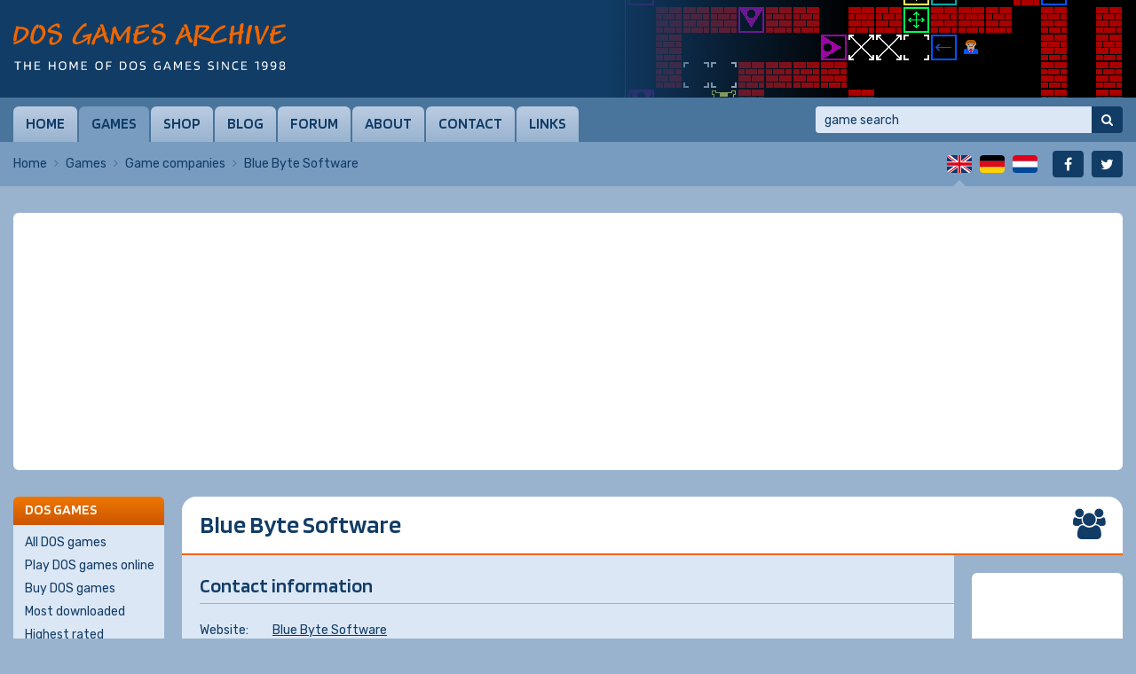

--- FILE ---
content_type: text/html; charset=UTF-8
request_url: https://www.dosgamesarchive.com/profile/blue-byte-software/
body_size: 9997
content:
<!doctype html>
<html lang="en">
  <head>
    <meta charset="utf-8">
    <title>Blue Byte Software | DOS Games Archive</title>
    <meta name="author" content="Whirlwind Internet: www.whirlwind.nl">
    <meta name="description" content="Overview of the work of Blue Byte Software in relation to DOS games.">
    <meta name="keywords" content="Blue Byte Software, profile, work, projects, developed, published, games, screenshots">
    <meta name="robots" content="index, follow">
    <meta name="viewport" content="width=device-width, initial-scale=1">
    <meta http-equiv="X-UA-Compatible" content="IE=Edge">
    <base href="https://www.dosgamesarchive.com/">
    <link rel="preconnect" href="https://fonts.googleapis.com">
    <link rel="preconnect" href="https://fonts.gstatic.com" crossorigin>
    <link rel="stylesheet" href="https://fonts.googleapis.com/css2?family=Blinker:wght@600&family=Rubik:ital,wght@0,300..900;1,300..900&display=swap">
    <link rel="stylesheet" media="screen" href="/asset/layout/website.css?v223">
    <link rel="stylesheet" media="print"  href="/asset/layout/print.css?v223">
    <link rel="canonical" href="https://www.dosgamesarchive.com/profile/blue-byte-software">
    <link rel="alternate" hreflang="en" href="https://www.dosgamesarchive.com/profile/blue-byte-software">
    <link rel="alternate" hreflang="de" href="https://www.dosgamesarchive.de/profile/blue-byte-software">
    <link rel="alternate" hreflang="nl" href="https://www.dosgamesarchive.nl/profile/blue-byte-software">
    <link rel="preload" as="image" href="https://image.dosgamesarchive.com/screenshots/ca-cyber-2.png">
    <script async src="https://www.googletagmanager.com/gtag/js?id=G-XYCLPD575Z"></script>
    <script>
      window.dataLayer = window.dataLayer || [];
      function gtag(){ dataLayer.push(arguments); }
      gtag('js', new Date());
      gtag('config', 'G-XYCLPD575Z');
    </script>
    <script defer src="https://ajax.googleapis.com/ajax/libs/jquery/3.7.1/jquery.min.js"></script>
    <script defer src="asset/javascript/modernizr.js?v223"></script>
    <script defer src="asset/javascript/website.js?v223"></script>
    <link rel="apple-touch-icon" sizes="180x180" href="/apple-touch-icon.png">
    <link rel="icon" type="image/png" sizes="32x32" href="/favicon-32x32.png">
    <link rel="icon" type="image/png" sizes="16x16" href="/favicon-16x16.png">
    <link rel="manifest" href="/site.webmanifest">
    <link rel="mask-icon" href="/safari-pinned-tab.svg" color="#113c66">
    <meta name="apple-mobile-web-app-title" content="DOS Games">
    <meta name="application-name" content="DOS Games">
    <meta name="msapplication-TileColor" content="#ffffff">
    <meta name="theme-color" content="#ffffff">
  </head>
  <body>
  
  <div id="page_container">
    
    <a id="skip_to_nav" href="#menu">Skip to menu</a><header id="header_container">
  <div id="header">
    
    <div id="logo" class="en">
      <a href="/" title="DOS Games Archive"><span>DOS Games Archive: download DOS games for free</span></a>
    </div>
    
    <div id="slideshow">
      <div class="slide active">  <a href="/download/the-continuing-adventures-of-cyberbox" style="background-image: url('https://image.dosgamesarchive.com/screenshots/ca-cyber-2.png');" title="The Continuing Adventures of CyberBox">    <span>The Continuing Adventures of CyberBox</span>  </a></div>    </div>
    
  </div>
</header>
<div id="menubar_container" class="">
  <div id="menubar">
    
    <a id="menu_mobile" href="#menu">Menu</a>
    
    <nav id="menu">
      <ul>
        <li class="first"><a href="/">Home</a></li><li class="active"><a href="/games">Games</a></li><li><a href="/shop">Shop</a></li><li><a href="/blog">Blog</a></li><li><a href="https://www.dosgames.com/forum" target="_blank" rel="nofollow">Forum</a></li><li><a href="/about">About</a></li><li><a href="/contact">Contact</a></li><li class="last"><a href="/links">Links</a></li>      </ul>
      <div class="clear"></div>
    </nav>
    
    <div id="search">
      <form id="form_search" method="get" action="/games" novalidate>
        <input type="search" name="t" autocorrect="off" autocapitalize="none" placeholder="game search" value="">
        <button type="submit" title="Search"><span>Search</span></button>
      </form>
    </div>
    
  </div>
</div>
<div id="menubar_placeholder"></div><div id="subbar_container">
  <div id="subbar">
<div id="breadcrumbs">  <ul>    <li><a href="/">Home</a></li>    <li><a href="/games">Games</a></li>    <li><a href="/game-companies">Game companies</a></li>    <li class="last"><span>Blue Byte Software</span></li>  </ul>  <div class="clear"></div></div>    <div id="languages">
      <ul>
                
        
                    <li class="first active" id="lang_en"><span><span>English</span></span></li>
                    
                    <li class="" id="lang_de"><a title="Deutsch" href="https://www.dosgamesarchive.de/profile/blue-byte-software"><span>Deutsch</span></a></li>
                    
                    <li class="last" id="lang_nl"><a title="Nederlands" href="https://www.dosgamesarchive.nl/profile/blue-byte-software"><span>Nederlands</span></a></li>
                  
        
              </ul>
      <div class="clear"></div>
    </div>
    
    <div id="socialmedia">
      <ul>
        <li class="first" id="social_facebook"><a title="Facebook" href="https://www.facebook.com/dosgamesarchive" target="_blank" rel="nofollow"><span>Facebook</span></a></li>
        <li class="last" id="social_twitter"><a title="Twitter" href="https://twitter.com/dosgamesarchive" target="_blank" rel="nofollow"><span>Twitter</span></a></li>
      </ul>
      <div class="clear"></div>
    </div>
    
    <div class="clear"></div>
  </div>
</div>

<div id="banner_mobile">
  
    <script async src="https://pagead2.googlesyndication.com/pagead/js/adsbygoogle.js?client=ca-pub-2163211752314164" crossorigin="anonymous"></script>
  <ins class="adsbygoogle" style="display:block" data-ad-client="ca-pub-2163211752314164" data-ad-slot="7550160022" data-ad-format="auto" data-full-width-responsive="true"></ins>
  <script>(adsbygoogle = window.adsbygoogle || []).push({});</script>
    
    
    
</div><div id="body_container">
  <div id="body"><div class="banner_container" id="banner_container_leaderboard">
  <div class="banner" id="banner_leaderboard">
    
        <script async src="https://pagead2.googlesyndication.com/pagead/js/adsbygoogle.js?client=ca-pub-2163211752314164" crossorigin="anonymous"></script>
    <ins class="adsbygoogle" style="display:block" data-ad-client="ca-pub-2163211752314164" data-ad-slot="5593053822" data-ad-format="auto" data-full-width-responsive="true"></ins>
    <script>(adsbygoogle = window.adsbygoogle || []).push({});</script>
        
        
        
  </div>
</div><div id="columns_2">
  <div class="column_2">
    
    <h1 class="companies">Blue Byte Software</h1><div class="column2_full_container">
  <div class="column2_full"><h2 class="first">Contact information</h2><div class="table_container">  <table class="text">    <tr>      <th>Website:</th>      <td><a href="http://www.bluebyte.net/" target="_blank" rel="nofollow">Blue Byte Software</a></td>    </tr>    <tr>      <th>Wikipedia:</th>      <td><a href="http://en.wikipedia.org/wiki/Blue_Byte" target="_blank" rel="nofollow">Wikipedia article</a></td>    </tr>  </table></div><h2>About Blue Byte Software</h2><p>Blue Byte Software is a video game developer based in Düsseldorf, Germany, founded in 1988. The company has produced popular titles like Battle Isle and The Settlers. Since 2001, the company has been owned by Ubisoft.<br />
<br />
Blue Byte Software was founded by Thomas Hertzler and Lothar Schmitt in Mülheim in October 1988. The first published game was the tennis simulation Great Courts, released in 1989 by Ubisoft (then called Ubi Soft). Blue Byte's first big success in Germany and Europe was the turn-based strategy game Battle Isle, completed in 1991. Inspired by the Japanese game Nectaris for the PC Engine, Battle Isle spawned numerous add-ons and sequels. The company's next big success followed in 1993 with the release of the managerial game Die Siedler, marketed internationally as The Settlers. Settlers also had numerous sequels and became the most well-known of Blue Byte's products.</p><p>Description by <a href="/profile/wikipedia">Wikipedia</a></p><h2>Games developed by Blue Byte Software (7)</h2><div class="game_list">  <div class="game first">    <div class="game_screenshot">      <a href="/download/the-great-war-1914-1918">        <img src="https://image.dosgamesarchive.com/screenshots/thumbnails/hl14-18-2.png" width="128" height="80" alt="The Great War: 1914-1918" loading="lazy">      </a>      <ul>        <li><a class="button download" href="/download/the-great-war-1914-1918">Download</a></li>        <li><a class="button play" href="/play/the-great-war-1914-1918">Play online</a></li>      </ul>    </div>    <div class="game_info">      <h3><a href="/download/the-great-war-1914-1918">The Great War: 1914-1918</a></h3>      <div class="game_rating stars_100"></div>      <p><a href="/category/turn-based-strategy">Turn-Based Strategy</a>, <a href="/year/1992">1992</a><br><a href="/license/playable-demo-installed">Playable demo (installed)</a>, <a href="/license/playable-demo">Playable demo</a>      </p>      <table>        <tr><th>Dev:</th><td><a href="/profile/blue-byte-software">Blue Byte Software</a></td></tr>        <tr><th>Pub:</th><td><a href="/profile/strategic-simulations-inc">Strategic Simulations, Inc.</a></td></tr>      </table>      <div class="game_details">        <div class="game_detail dosbox">          <a href="https://www.dosbox.com/comp_list.php?showID=701" target="_blank" rel="nofollow">            DOSBox          </a>        </div>        <div class="clear"></div>      </div>    </div>    <div class="clear"></div>  </div>  <div class="game">    <div class="game_screenshot">      <a href="/download/battle-isle-2200">        <img src="https://image.dosgamesarchive.com/screenshots/thumbnails/BATTLE05.png" width="128" height="96" alt="Battle Isle 2200" loading="lazy">      </a>      <ul>        <li><a class="button download" href="/download/battle-isle-2200">Download</a></li>        <li><a class="button buy" href="https://www.gog.com/game/battle_isle_platinum" target="_blank" rel="nofollow">Buy game</a></li>      </ul>    </div>    <div class="game_info">      <h3><a href="/download/battle-isle-2200">Battle Isle 2200</a></h3>      <div class="game_rating stars_80"></div><p>  Also known as <a href="/download/battle-isle-2200">Battle Isle 2</a></p>      <p><a href="/category/turn-based-strategy">Turn-Based Strategy</a>, <a href="/year/1994">1994</a><br><a href="/license/playable-demo">Playable demo</a>      </p>      <table>        <tr><th>Dev:</th><td><a href="/profile/blue-byte-software">Blue Byte Software</a></td></tr>        <tr><th>Pub:</th><td><a href="/profile/accolade">Accolade</a></td></tr>      </table>      <div class="game_details">        <div class="game_detail dosbox">          <a href="https://www.dosbox.com/comp_list.php?showID=740" target="_blank" rel="nofollow">            DOSBox          </a>        </div>        <div class="clear"></div>      </div>    </div>    <div class="clear"></div>  </div>  <div class="game">    <div class="game_screenshot">      <a href="/download/the-settlers">        <img src="https://image.dosgamesarchive.com/screenshots/thumbnails/settlers_014.png" width="128" height="96" alt="The Settlers" loading="lazy">      </a>      <ul>        <li><a class="button download" href="/download/the-settlers">Download</a></li>        <li><a class="button play" href="/play/the-settlers">Play online</a></li>        <li><a class="button buy" href="https://store.ubi.com/eu/the-settlers-1993---history-edition/5b647012ef3aa548048c597b.html" target="_blank" rel="nofollow">Buy game</a></li>      </ul>    </div>    <div class="game_info">      <h3><a href="/download/the-settlers">The Settlers</a></h3>      <div class="game_rating stars_90"></div><p>  Also known as <a href="/download/the-settlers">Serf City: Life is Feudal</a></p>      <p><a href="/category/real-time-strategy">Real-Time Strategy</a>, <a href="/year/1994">1994</a><br><a href="/license/playable-demo">Playable demo</a>      </p>      <table>        <tr><th>Dev:</th><td><a href="/profile/blue-byte-software">Blue Byte Software</a></td></tr>        <tr><th>Pub:</th><td><a href="/profile/strategic-simulations-inc">Strategic Simulations, Inc.</a></td></tr>      </table>      <div class="game_details">        <div class="game_detail dosbox">          <a href="https://www.dosbox.com/comp_list.php?showID=490" target="_blank" rel="nofollow">            DOSBox          </a>        </div>        <div class="game_detail video">Video</div>        <div class="clear"></div>      </div>    </div>    <div class="clear"></div>  </div>  <div class="game">    <div class="game_screenshot">      <a href="/download/albion">        <img src="https://image.dosgamesarchive.com/screenshots/thumbnails/albidemo-2.png" width="128" height="96" alt="Albion" loading="lazy">      </a>      <ul>        <li><a class="button download" href="/download/albion">Download</a></li>        <li><a class="button play" href="/play/albion">Play online</a></li>        <li><a class="button buy" href="https://www.gog.com/game/albion" target="_blank" rel="nofollow">Buy game</a></li>      </ul>    </div>    <div class="game_info">      <h3><a href="/download/albion">Albion</a></h3>      <div class="game_rating stars_100"></div>      <p><a href="/category/role-playing">Role-Playing</a>, <a href="/year/1995">1995</a><br><a href="/license/playable-demo-installed">Playable demo (installed)</a>, <a href="/license/playable-demo">Playable demo</a>      </p>      <table>        <tr><th>Dev:</th><td><a href="/profile/blue-byte-software">Blue Byte Software</a></td></tr>        <tr><th>Pub:</th><td><a href="/profile/blue-byte-software">Blue Byte Software</a></td></tr>      </table>      <div class="game_details">        <div class="game_detail dosbox">          <a href="https://www.dosbox.com/comp_list.php?showID=1381" target="_blank" rel="nofollow">            DOSBox          </a>        </div>        <div class="game_detail video">Video</div>        <div class="clear"></div>      </div>    </div>    <div class="clear"></div>  </div>  <div class="game">    <div class="game_screenshot">      <a href="/download/the-settlers-ii-veni-vidi-vici">        <img src="https://image.dosgamesarchive.com/screenshots/thumbnails/SHOT_A_0.gif" width="128" height="96" alt="The Settlers II: Veni, Vidi, Vici" loading="lazy">      </a>      <ul>        <li><a class="button download" href="/download/the-settlers-ii-veni-vidi-vici">Download</a></li>        <li><a class="button play" href="/play/the-settlers-ii-veni-vidi-vici">Play online</a></li>      </ul>    </div>    <div class="game_info">      <h3><a href="/download/the-settlers-ii-veni-vidi-vici">The Settlers II: Veni, Vidi, Vici</a></h3>      <div class="game_rating stars_100"></div><p>  Also known as <a href="/download/the-settlers-ii-veni-vidi-vici">Die Siedler II - Veni, Vidi, Vici</a></p>      <p><a href="/category/real-time-strategy">Real-Time Strategy</a>, <a href="/year/1996">1996</a><br><a href="/license/playable-demo">Playable demo</a>, <a href="/license/playable-demo">Playable demo</a>      </p>      <table>        <tr><th>Dev:</th><td><a href="/profile/blue-byte-software">Blue Byte Software</a></td></tr>        <tr><th>Pub:</th><td><a href="/profile/blue-byte-software">Blue Byte Software</a></td></tr>      </table>      <div class="game_details">        <div class="game_detail dosbox">          <a href="https://www.dosbox.com/comp_list.php?showID=250" target="_blank" rel="nofollow">            DOSBox          </a>        </div>        <div class="clear"></div>      </div>    </div>    <div class="clear"></div>  </div>  <div class="game">    <div class="game_screenshot">      <a href="/download/extreme-assault">        <img src="https://image.dosgamesarchive.com/screenshots/thumbnails/extreme-3.png" width="128" height="96" alt="Extreme Assault" loading="lazy">      </a>      <ul>        <li><a class="button download" href="/download/extreme-assault">Download</a></li>        <li><a class="button play" href="/play/extreme-assault">Play online</a></li>      </ul>    </div>    <div class="game_info">      <h3><a href="/download/extreme-assault">Extreme Assault</a></h3>      <div class="game_rating stars_100"></div>      <p><a href="/category/first-person-shooter">First-Person Shooter</a>, <a href="/year/1997">1997</a><br><a href="/license/playable-demo">Playable demo</a>, <a href="/license/playable-demo">Playable demo</a>      </p>      <table>        <tr><th>Dev:</th><td><a href="/profile/blue-byte-software">Blue Byte Software</a></td></tr>        <tr><th>Pub:</th><td><a href="/profile/blue-byte-software">Blue Byte Software</a></td></tr>      </table>      <div class="game_details">        <div class="game_detail dosbox">          <a href="https://www.dosbox.com/comp_list.php?showID=3363" target="_blank" rel="nofollow">            DOSBox          </a>        </div>        <div class="clear"></div>      </div>    </div>    <div class="clear"></div>  </div>  <div class="game">    <div class="game_screenshot">      <a href="/download/the-settlers-ii-gold-edition">        <img src="https://image.dosgamesarchive.com/screenshots/thumbnails/s2gold-7.png" width="128" height="96" alt="The Settlers II Gold Edition" loading="lazy">      </a>      <ul>        <li><a class="button download" href="/download/the-settlers-ii-gold-edition">Download</a></li>        <li><a class="button play" href="/play/the-settlers-ii-gold-edition">Play online</a></li>        <li><a class="button buy" href="https://www.gog.com/game/the_settlers_2_gold_edition" target="_blank" rel="nofollow">Buy game</a></li>      </ul>    </div>    <div class="game_info">      <h3><a href="/download/the-settlers-ii-gold-edition">The Settlers II Gold Edition</a></h3>      <div class="game_rating stars_100"></div><p>  Also known as <a href="/download/the-settlers-ii-gold-edition">Die Siedler II (Gold Edition)</a></p>      <p><a href="/category/real-time-strategy">Real-Time Strategy</a>, <a href="/year/1997">1997</a><br><a href="/license/playable-demo">Playable demo</a>      </p>      <table>        <tr><th>Dev:</th><td><a href="/profile/blue-byte-software">Blue Byte Software</a></td></tr>        <tr><th>Pub:</th><td><a href="/profile/blue-byte-software">Blue Byte Software</a></td></tr>      </table>      <div class="game_details">        <div class="game_detail dosbox">          <a href="https://www.dosbox.com/comp_list.php?showID=1763" target="_blank" rel="nofollow">            DOSBox          </a>        </div>        <div class="game_detail video">Video</div>        <div class="clear"></div>      </div>    </div>    <div class="clear"></div>  </div></div><h2>Games published by Blue Byte Software (5)</h2><div class="game_list">  <div class="game first">    <div class="game_screenshot">      <a href="/download/albion">        <img src="https://image.dosgamesarchive.com/screenshots/thumbnails/albidemo-2.png" width="128" height="96" alt="Albion" loading="lazy">      </a>      <ul>        <li><a class="button download" href="/download/albion">Download</a></li>        <li><a class="button play" href="/play/albion">Play online</a></li>        <li><a class="button buy" href="https://www.gog.com/game/albion" target="_blank" rel="nofollow">Buy game</a></li>      </ul>    </div>    <div class="game_info">      <h3><a href="/download/albion">Albion</a></h3>      <div class="game_rating stars_100"></div>      <p><a href="/category/role-playing">Role-Playing</a>, <a href="/year/1995">1995</a><br><a href="/license/playable-demo-installed">Playable demo (installed)</a>, <a href="/license/playable-demo">Playable demo</a>      </p>      <table>        <tr><th>Dev:</th><td><a href="/profile/blue-byte-software">Blue Byte Software</a></td></tr>        <tr><th>Pub:</th><td><a href="/profile/blue-byte-software">Blue Byte Software</a></td></tr>      </table>      <div class="game_details">        <div class="game_detail dosbox">          <a href="https://www.dosbox.com/comp_list.php?showID=1381" target="_blank" rel="nofollow">            DOSBox          </a>        </div>        <div class="game_detail video">Video</div>        <div class="clear"></div>      </div>    </div>    <div class="clear"></div>  </div>  <div class="game">    <div class="game_screenshot">      <a href="/download/archimedean-dynasty">        <img src="https://image.dosgamesarchive.com/screenshots/thumbnails/addemo-2.png" width="128" height="96" alt="Archimedean Dynasty" loading="lazy">      </a>      <ul>        <li><a class="button download" href="/download/archimedean-dynasty">Download</a></li>        <li><a class="button play" href="/play/archimedean-dynasty">Play online</a></li>        <li><a class="button buy" href="https://www.gog.com/game/archimedean_dynasty" target="_blank" rel="nofollow">Buy game</a></li>      </ul>    </div>    <div class="game_info">      <h3><a href="/download/archimedean-dynasty">Archimedean Dynasty</a></h3>      <div class="game_rating stars_100"></div><p>  Also known as <a href="/download/archimedean-dynasty">Schleichfahrt</a></p>      <p><a href="/category/simulation">Simulation</a>, <a href="/year/1996">1996</a><br><a href="/license/playable-demo-installed">Playable demo (installed)</a>, <a href="/license/playable-demo">Playable demo</a>      </p>      <table>        <tr><th>Dev:</th><td><a href="/profile/massive-developments">Massive Developments</a></td></tr>        <tr><th>Pub:</th><td><a href="/profile/blue-byte-software">Blue Byte Software</a></td></tr>      </table>      <div class="game_details">        <div class="game_detail dosbox">          <a href="https://www.dosbox.com/comp_list.php?showID=2124" target="_blank" rel="nofollow">            DOSBox          </a>        </div>        <div class="clear"></div>      </div>    </div>    <div class="clear"></div>  </div>  <div class="game">    <div class="game_screenshot">      <a href="/download/the-settlers-ii-veni-vidi-vici">        <img src="https://image.dosgamesarchive.com/screenshots/thumbnails/SHOT_A_0.gif" width="128" height="96" alt="The Settlers II: Veni, Vidi, Vici" loading="lazy">      </a>      <ul>        <li><a class="button download" href="/download/the-settlers-ii-veni-vidi-vici">Download</a></li>        <li><a class="button play" href="/play/the-settlers-ii-veni-vidi-vici">Play online</a></li>      </ul>    </div>    <div class="game_info">      <h3><a href="/download/the-settlers-ii-veni-vidi-vici">The Settlers II: Veni, Vidi, Vici</a></h3>      <div class="game_rating stars_100"></div><p>  Also known as <a href="/download/the-settlers-ii-veni-vidi-vici">Die Siedler II - Veni, Vidi, Vici</a></p>      <p><a href="/category/real-time-strategy">Real-Time Strategy</a>, <a href="/year/1996">1996</a><br><a href="/license/playable-demo">Playable demo</a>, <a href="/license/playable-demo">Playable demo</a>      </p>      <table>        <tr><th>Dev:</th><td><a href="/profile/blue-byte-software">Blue Byte Software</a></td></tr>        <tr><th>Pub:</th><td><a href="/profile/blue-byte-software">Blue Byte Software</a></td></tr>      </table>      <div class="game_details">        <div class="game_detail dosbox">          <a href="https://www.dosbox.com/comp_list.php?showID=250" target="_blank" rel="nofollow">            DOSBox          </a>        </div>        <div class="clear"></div>      </div>    </div>    <div class="clear"></div>  </div>  <div class="game">    <div class="game_screenshot">      <a href="/download/extreme-assault">        <img src="https://image.dosgamesarchive.com/screenshots/thumbnails/extreme-3.png" width="128" height="96" alt="Extreme Assault" loading="lazy">      </a>      <ul>        <li><a class="button download" href="/download/extreme-assault">Download</a></li>        <li><a class="button play" href="/play/extreme-assault">Play online</a></li>      </ul>    </div>    <div class="game_info">      <h3><a href="/download/extreme-assault">Extreme Assault</a></h3>      <div class="game_rating stars_100"></div>      <p><a href="/category/first-person-shooter">First-Person Shooter</a>, <a href="/year/1997">1997</a><br><a href="/license/playable-demo">Playable demo</a>, <a href="/license/playable-demo">Playable demo</a>      </p>      <table>        <tr><th>Dev:</th><td><a href="/profile/blue-byte-software">Blue Byte Software</a></td></tr>        <tr><th>Pub:</th><td><a href="/profile/blue-byte-software">Blue Byte Software</a></td></tr>      </table>      <div class="game_details">        <div class="game_detail dosbox">          <a href="https://www.dosbox.com/comp_list.php?showID=3363" target="_blank" rel="nofollow">            DOSBox          </a>        </div>        <div class="clear"></div>      </div>    </div>    <div class="clear"></div>  </div>  <div class="game">    <div class="game_screenshot">      <a href="/download/the-settlers-ii-gold-edition">        <img src="https://image.dosgamesarchive.com/screenshots/thumbnails/s2gold-7.png" width="128" height="96" alt="The Settlers II Gold Edition" loading="lazy">      </a>      <ul>        <li><a class="button download" href="/download/the-settlers-ii-gold-edition">Download</a></li>        <li><a class="button play" href="/play/the-settlers-ii-gold-edition">Play online</a></li>        <li><a class="button buy" href="https://www.gog.com/game/the_settlers_2_gold_edition" target="_blank" rel="nofollow">Buy game</a></li>      </ul>    </div>    <div class="game_info">      <h3><a href="/download/the-settlers-ii-gold-edition">The Settlers II Gold Edition</a></h3>      <div class="game_rating stars_100"></div><p>  Also known as <a href="/download/the-settlers-ii-gold-edition">Die Siedler II (Gold Edition)</a></p>      <p><a href="/category/real-time-strategy">Real-Time Strategy</a>, <a href="/year/1997">1997</a><br><a href="/license/playable-demo">Playable demo</a>      </p>      <table>        <tr><th>Dev:</th><td><a href="/profile/blue-byte-software">Blue Byte Software</a></td></tr>        <tr><th>Pub:</th><td><a href="/profile/blue-byte-software">Blue Byte Software</a></td></tr>      </table>      <div class="game_details">        <div class="game_detail dosbox">          <a href="https://www.dosbox.com/comp_list.php?showID=1763" target="_blank" rel="nofollow">            DOSBox          </a>        </div>        <div class="game_detail video">Video</div>        <div class="clear"></div>      </div>    </div>    <div class="clear"></div>  </div></div><h2>Game descriptions by Blue Byte Software (4)</h2><div class="table_container">  <table class="data">    <thead>      <tr>        <th class="max_width">Game</th>      </tr>    </thead>    <tbody>      <tr>        <td class="max_width"><a href="/download/albion">Albion</a></td>      </tr>      <tr>        <td class="max_width"><a href="/download/archimedean-dynasty">Archimedean Dynasty</a></td>      </tr>      <tr>        <td class="max_width"><a href="/download/battle-isle-2200">Battle Isle 2200</a></td>      </tr>      <tr>        <td class="max_width"><a href="/download/the-settlers">The Settlers</a></td>      </tr>    </tbody>  </table></div><h2>Game screenshots by Blue Byte Software (4)</h2><div class="table_container">  <table class="data">    <thead>      <tr>        <th class="max_width">Game</th>      </tr>    </thead>    <tbody>      <tr>        <td class="max_width"><a href="/download/albion">Albion</a></td>      </tr>      <tr>        <td class="max_width"><a href="/download/archimedean-dynasty">Archimedean Dynasty</a></td>      </tr>      <tr>        <td class="max_width"><a href="/download/the-settlers">The Settlers</a></td>      </tr>      <tr>        <td class="max_width"><a href="/download/the-settlers-ii-veni-vidi-vici">The Settlers II: Veni, Vidi, Vici</a></td>      </tr>    </tbody>  </table></div>  </div>
  <div class="column2_full_extra"><div class="banner_container" id="banner_container_skyscraper">
  <div class="banner" id="banner_skyscraper">
    
        <script async src="https://pagead2.googlesyndication.com/pagead/js/adsbygoogle.js?client=ca-pub-2163211752314164" crossorigin="anonymous"></script>
    <ins class="adsbygoogle" style="display:inline-block;width:160px;height:600px" data-ad-client="ca-pub-2163211752314164" data-ad-slot="8969115100"></ins>
    <script>(adsbygoogle = window.adsbygoogle || []).push({});</script>
        
        
        
  </div>
</div>  </div>
  <div class="clear"></div>
</div></div>
<div class="column_1">
<div class="navbox">
  <div class="navbox_header">DOS games</div>
  <div class="navbox_body">
    <ul>
      <li class="first"><a href="/games">All DOS games</a></li><li><a href="/play-dos-games-online">Play DOS games online</a></li><li><a href="/shop">Buy DOS games</a></li><li><a href="/games?b=downloads">Most downloaded</a></li><li><a href="/games?b=rating">Highest rated</a></li><li><a href="/games?b=date">Recently added</a></li><li><a href="/related-games">Related DOS games</a></li><li><a href="/random-game">Random DOS game</a></li><li><a href="/game-companies">Game companies</a></li><li class="last"><a href="/cheats">Cheats</a></li>    </ul>
  </div>
</div>

<div class="navbox">
  <div class="navbox_header">Categories</div>
  <div class="navbox_body">
    <ul class="padding_right">
      <li class="first ">  <a href="/category/adventure">Adventure <span>151</span>  </a></li><li class="">  <a href="/category/arcade">Arcade <span>143</span>  </a></li><li class="">  <a href="/category/educational">Educational <span>17</span>  </a></li><li class="">  <a href="/category/expansion-set">Expansion Set <span>19</span>  </a></li><li class="">  <a href="/category/fighting">Fighting <span>37</span>  </a></li><li class="">  <a href="/category/first-person-shooter">First-Person Shooter <span>105</span>  </a></li><li class="">  <a href="/category/miscellaneous">Miscellaneous <span>12</span>  </a></li><li class="">  <a href="/category/platform">Platform <span>209</span>  </a></li><li class="">  <a href="/category/puzzle">Puzzle <span>195</span>  </a></li><li class="">  <a href="/category/racing">Racing <span>78</span>  </a></li><li class="">  <a href="/category/real-time-strategy">Real-Time Strategy <span>59</span>  </a></li><li class="">  <a href="/category/role-playing">Role-Playing <span>112</span>  </a></li><li class="">  <a href="/category/shooter">Shooter <span>181</span>  </a></li><li class="">  <a href="/category/simulation">Simulation <span>86</span>  </a></li><li class="">  <a href="/category/sport">Sport <span>44</span>  </a></li><li class="">  <a href="/category/traditional">Traditional <span>73</span>  </a></li><li class="last ">  <a href="/category/turn-based-strategy">Turn-Based Strategy <span>78</span>  </a></li>    </ul>
  </div>
</div>

<div class="navbox">
  <div class="navbox_header"><label for="panel_select_years">Years</label></div>
  <div class="navbox_body">
    <div class="select_container">
      <select class="panel_select" id="panel_select_years">
        <option value="">- Select -</option>
        <option value="/year/1980">1980 (2)</option><option value="/year/1983">1983 (4)</option><option value="/year/1984">1984 (9)</option><option value="/year/1985">1985 (5)</option><option value="/year/1986">1986 (8)</option><option value="/year/1987">1987 (16)</option><option value="/year/1988">1988 (12)</option><option value="/year/1989">1989 (18)</option><option value="/year/1990">1990 (37)</option><option value="/year/1991">1991 (57)</option><option value="/year/1992">1992 (105)</option><option value="/year/1993">1993 (148)</option><option value="/year/1994">1994 (210)</option><option value="/year/1995">1995 (245)</option><option value="/year/1996">1996 (222)</option><option value="/year/1997">1997 (163)</option><option value="/year/1998">1998 (79)</option><option value="/year/1999">1999 (50)</option><option value="/year/2000">2000 (38)</option><option value="/year/2001">2001 (42)</option><option value="/year/2002">2002 (34)</option><option value="/year/2003">2003 (17)</option><option value="/year/2004">2004 (5)</option><option value="/year/2005">2005 (4)</option><option value="/year/2006">2006 (3)</option><option value="/year/2007">2007 (3)</option><option value="/year/2008">2008 (4)</option><option value="/year/2009">2009 (2)</option><option value="/year/2011">2011 (1)</option><option value="/year/2012">2012 (2)</option><option value="/year/2013">2013 (3)</option><option value="/year/2014">2014 (6)</option><option value="/year/2015">2015 (2)</option><option value="/year/2016">2016 (3)</option><option value="/year/2017">2017 (6)</option><option value="/year/2018">2018 (5)</option><option value="/year/2019">2019 (3)</option><option value="/year/2020">2020 (5)</option><option value="/year/2021">2021 (1)</option><option value="/year/2022">2022 (6)</option><option value="/year/2023">2023 (7)</option><option value="/year/2024">2024 (4)</option><option value="/year/2025">2025 (3)</option>      </select>
    </div>
  </div>
</div>

<div class="navbox">
  <div class="navbox_header"><label for="panel_select_licenses">Licenses</label></div>
  <div class="navbox_body">
    <div class="select_container">
      <select class="panel_select" id="panel_select_licenses">
        <option value="">- Select -</option>
        <option value="/license/freeware">Freeware (511)</option><option value="/license/freeware-installed">Freeware (installed) (104)</option><option value="/license/playable-demo">Playable demo (588)</option><option value="/license/playable-demo-installed">Playable demo (installed) (126)</option><option value="/license/shareware">Shareware (481)</option><option value="/license/shareware-installed">Shareware (installed) (153)</option><option value="/license/full-version">Full version (213)</option><option value="/license/full-version-installed">Full version (installed) (34)</option><option value="/license/non-playable-demo">Non-playable demo (53)</option><option value="/license/non-playable-demo-installed">Non-playable demo (installed) (10)</option><option value="/license/update">Update (28)</option><option value="/license/patch">Patch (28)</option><option value="/license/game-expansion">Game expansion (19)</option><option value="/license/extra">Extra (82)</option><option value="/license/editor">Editor (11)</option><option value="/license/faq">FAQ (26)</option><option value="/license/soundtrack">Soundtrack (3)</option><option value="/license/preview">Preview (47)</option><option value="/license/source-code">Source code (90)</option><option value="/license/system-component">System component (15)</option>      </select>
    </div>
  </div>
</div>

<div class="navbox">
  <div class="navbox_header"><label for="panel_select_relatedgames">Related games</label></div>
  <div class="navbox_body">
    <div class="select_container">
      <select class="panel_select" id="panel_select_relatedgames">
        <option value="">- Select -</option>
        <option value="/related-games/360-degree-shooter">360 degree shooter (17)</option><option value="/related-games/3d-game-creation-system">3D Game Creation System (9)</option><option value="/related-games/3dfx">3dfx (24)</option><option value="/related-games/4x-strategy">4X strategy (10)</option><option value="/related-games/ack-3d-engine">ACK-3D engine (2)</option><option value="/related-games/acknex-engine">ACKNEX engine (6)</option><option value="/related-games/action-rpg">Action RPG (17)</option><option value="/related-games/action-adventure">Action-adventure (32)</option><option value="/related-games/adventure-game-interpreter-agi">Adventure Game Interpreter (AGI) (10)</option><option value="/related-games/adventure-game-studio-ags">Adventure Game Studio (AGS) (12)</option><option value="/related-games/allegro">Allegro (40)</option><option value="/related-games/alone-in-the-dark">Alone in the Dark (3)</option><option value="/related-games/alternate-history">Alternate history (12)</option><option value="/related-games/amiga-original">Amiga original (49)</option><option value="/related-games/ancient-egypt">Ancient Egypt (6)</option><option value="/related-games/apple-ii-original">Apple II original (2)</option><option value="/related-games/arcade-original">Arcade original (17)</option><option value="/related-games/artillery">Artillery (3)</option><option value="/related-games/asteroids-like">Asteroids like (10)</option><option value="/related-games/atari-original">Atari original (3)</option><option value="/related-games/baron-baldric">Baron Baldric (2)</option><option value="/related-games/beat-em-up-brawler">Beat 'em up/brawler (6)</option><option value="/related-games/blobber">Blobber (25)</option><option value="/related-games/blupi">Blupi (3)</option><option value="/related-games/body-blows">Body Blows (2)</option><option value="/related-games/bomberman-like">Bomberman like (8)</option><option value="/related-games/boulder-dash-like">Boulder Dash like (25)</option><option value="/related-games/breakout-arkanoid-like">Breakout/Arkanoid like (46)</option><option value="/related-games/build-engine">Build engine (22)</option><option value="/related-games/bullfrogs-theme-series">Bullfrog's Theme series (2)</option><option value="/related-games/business-simulation">Business simulation (13)</option><option value="/related-games/carmageddon">Carmageddon (2)</option><option value="/related-games/castles-series">Castles series (2)</option><option value="/related-games/castlevania-like">Castlevania like (2)</option><option value="/related-games/catacomb-series">Catacomb series (2)</option><option value="/related-games/cd-rom">CD-ROM (5)</option><option value="/related-games/charlie-the-duck">Charlie the Duck (2)</option><option value="/related-games/chess">Chess (23)</option><option value="/related-games/christmas">Christmas (26)</option><option value="/related-games/city-building">City-building (4)</option><option value="/related-games/classic">Classic (277)</option><option value="/related-games/clone">Clone (215)</option><option value="/related-games/clydes-adventures">Clyde's Adventures (2)</option><option value="/related-games/columns-like">Columns like (8)</option><option value="/related-games/command-and-conquer">Command & Conquer (4)</option><option value="/related-games/command-and-conquer-like">Command & Conquer like (7)</option><option value="/related-games/commander-keen">Commander Keen (4)</option><option value="/related-games/commodore-64-original">Commodore 64 original (4)</option><option value="/related-games/comprehend">Comprehend (3)</option><option value="/related-games/concentration-memory">Concentration/memory (4)</option><option value="/related-games/console-style-rpg">Console style RPG (4)</option><option value="/related-games/creative-commons-licensed">Creative Commons licensed (6)</option><option value="/related-games/crillion-like">Crillion like (5)</option><option value="/related-games/crusader-series">Crusader series (2)</option><option value="/related-games/crusher-series">Crusher series (2)</option><option value="/related-games/cyberdogs">Cyberdogs (2)</option><option value="/related-games/czech-language">Czech language (12)</option><option value="/related-games/descent-engine">Descent engine (3)</option><option value="/related-games/destruction-derby">Destruction Derby (2)</option><option value="/related-games/disney-licensee">Disney licensee (7)</option><option value="/related-games/div-games-studio">DIV Games Studio (36)</option><option value="/related-games/doom">DOOM (7)</option><option value="/related-games/doom-engine">DOOM engine (12)</option><option value="/related-games/dos-and-windows">DOS & Windows (250)</option><option value="/related-games/dos-and-windows-31">DOS & Windows 3.1 (7)</option><option value="/related-games/dos-back-ported">DOS back-ported (8)</option><option value="/related-games/ducks-series">Ducks series (2)</option><option value="/related-games/duke-nukem">Duke Nukem (7)</option><option value="/related-games/dungeon-crawler">Dungeon crawler (44)</option><option value="/related-games/dungeons-and-dragons-licensee">Dungeons & Dragons licensee (8)</option><option value="/related-games/ea-sports">EA Sports (9)</option><option value="/related-games/ea-strike-series">EA Strike series (2)</option><option value="/related-games/earthworm-jim">Earthworm Jim (2)</option><option value="/related-games/embedded">Embedded (2)</option><option value="/related-games/empire-series">Empire series (2)</option><option value="/related-games/enhanced-remake">Enhanced remake (36)</option><option value="/related-games/f-15-strike-eagle">F-15 Strike Eagle (2)</option><option value="/related-games/fangame">Fangame (33)</option><option value="/related-games/fifa-soccer">FIFA Soccer (3)</option><option value="/related-games/five-star-general-series">Five Star General series (3)</option><option value="/related-games/flashback">Flashback (2)</option><option value="/related-games/flight-sim-toolkit">Flight Sim Toolkit (15)</option><option value="/related-games/football-soccer">Football (soccer) (14)</option><option value="/related-games/ford-simulator">Ford Simulator (3)</option><option value="/related-games/formula-one">Formula One (2)</option><option value="/related-games/french-language">French language (17)</option><option value="/related-games/frogger-clone">Frogger clone (2)</option><option value="/related-games/full-game-shareware">Full game shareware (40)</option><option value="/related-games/game-maker">Game-Maker (2)</option><option value="/related-games/gauntlet-like">Gauntlet like (11)</option><option value="/related-games/german-language">German language (65)</option><option value="/related-games/gpl-licensed">GPL licensed (44)</option><option value="/related-games/greek-mythology">Greek mythology (6)</option><option value="/related-games/gulf-war">Gulf War (6)</option><option value="/related-games/helicopter">Helicopter (15)</option><option value="/related-games/heretic-hexen">Heretic/Hexen (3)</option><option value="/related-games/heros-series">Heros series (2)</option><option value="/related-games/historical-events">Historical events (45)</option><option value="/related-games/hockey">Hockey (5)</option><option value="/related-games/hop-and-bop-platformer">Hop and Bop platformer (17)</option><option value="/related-games/hugo">Hugo (4)</option><option value="/related-games/hunchback-like">Hunchback like (3)</option><option value="/related-games/incomplete">Incomplete (36)</option><option value="/related-games/indiana-jones-licensee">Indiana Jones licensee (2)</option><option value="/related-games/ishar-trilogy">Ishar Trilogy (2)</option><option value="/related-games/isometric-shooter">Isometric shooter (6)</option><option value="/related-games/jagged-alliance">Jagged Alliance (2)</option><option value="/related-games/jazz-jackrabbit">Jazz Jackrabbit (3)</option><option value="/related-games/jetfighter-series">JetFighter series (2)</option><option value="/related-games/jetpac-like">Jetpac like (2)</option><option value="/related-games/kart-racing">Kart racing (8)</option><option value="/related-games/king-arthur-arthurian-legends">King Arthur/Arthurian legends (3)</option><option value="/related-games/kings-quest">King's Quest (7)</option><option value="/related-games/knights-templar-holy-grail">Knights Templar/Holy Grail (5)</option><option value="/related-games/korean-language">Korean language (17)</option><option value="/related-games/lemmings">Lemmings (9)</option><option value="/related-games/lemmings-like">Lemmings like (5)</option><option value="/related-games/liberated-former-commercial">Liberated (former commercial) (223)</option><option value="/related-games/licensed-title">Licensed title (58)</option><option value="/related-games/little-big-adventure">Little Big Adventure (2)</option><option value="/related-games/lode-runner-like">Lode Runner like (8)</option><option value="/related-games/lords-of-the-realm">Lords of the Realm (2)</option><option value="/related-games/lost-vikings">Lost Vikings (2)</option><option value="/related-games/magic-carpet">Magic Carpet (2)</option><option value="/related-games/maniac-mansion">Maniac Mansion (2)</option><option value="/related-games/manic-miner-jet-set-willy">Manic Miner/Jet Set Willy (3)</option><option value="/related-games/mario">Mario (6)</option><option value="/related-games/mecha">Mecha (9)</option><option value="/related-games/mechwarrior">MechWarrior (2)</option><option value="/related-games/megarace">MegaRace (1)</option><option value="/related-games/metaltech">Metaltech (2)</option><option value="/related-games/micro-machines">Micro Machines (2)</option><option value="/related-games/might-and-magic">Might and Magic (2)</option><option value="/related-games/minesweeper-like">Minesweeper like (2)</option><option value="/related-games/mit-licensed">MIT licensed (7)</option><option value="/related-games/modern-warfare">Modern warfare (49)</option><option value="/related-games/monkey">Monkey (3)</option><option value="/related-games/monkey-island">Monkey Island (2)</option><option value="/related-games/mortal-kombat">Mortal Kombat (2)</option><option value="/related-games/mortal-kombat-like">Mortal Kombat like (2)</option><option value="/related-games/multi-language">Multi-language (73)</option><option value="/related-games/multi-product-demo">Multi-product demo (5)</option><option value="/related-games/nascar-racing">NASCAR Racing (2)</option><option value="/related-games/nes-original">NES original (3)</option><option value="/related-games/nethack-variant">NetHack variant (6)</option><option value="/related-games/nhl-hockey">NHL Hockey (3)</option><option value="/related-games/norse-mythology">Norse mythology (9)</option><option value="/related-games/open-source">Open source (181)</option><option value="/related-games/oxyd-series">Oxyd series (3)</option><option value="/related-games/pac-man-like">Pac-Man like (18)</option><option value="/related-games/pang-buster-bros-like">Pang/Buster Bros. like (8)</option><option value="/related-games/paratrooper-like">Paratrooper like (5)</option><option value="/related-games/patience-solitaire">Patience/solitaire (11)</option><option value="/related-games/pengo-like">Pengo like (4)</option><option value="/related-games/pinball">Pinball (4)</option><option value="/related-games/pirates">Pirates! (2)</option><option value="/related-games/polish-language">Polish language (13)</option><option value="/related-games/promotional-advergame">Promotional/advergame (17)</option><option value="/related-games/prototype">Prototype (12)</option><option value="/related-games/public-domain">Public Domain (9)</option><option value="/related-games/puzzle-bobble-bust-a-move-like">Puzzle Bobble/Bust-A-Move like (7)</option><option value="/related-games/puzznic-like">Puzznic like (3)</option><option value="/related-games/quake-engine">Quake engine (7)</option><option value="/related-games/quarantine">Quarantine (2)</option><option value="/related-games/quickbasic">QuickBASIC (30)</option><option value="/related-games/rally">Rally (7)</option><option value="/related-games/raven-engine">Raven Engine (2)</option><option value="/related-games/rayman">Rayman (3)</option><option value="/related-games/re-released">Re-released (22)</option><option value="/related-games/realms-of-arkania">Realms of Arkania (3)</option><option value="/related-games/remastered">Remastered (11)</option><option value="/related-games/renderware-engine">RenderWare engine (6)</option><option value="/related-games/rex-blade">Rex Blade (2)</option><option value="/related-games/rise-of-the-robots">Rise of the Robots (2)</option><option value="/related-games/roguelike">Roguelike (18)</option><option value="/related-games/rolling-ball">Rolling ball (9)</option><option value="/related-games/russian-language">Russian language (14)</option><option value="/related-games/sample-demonstration">Sample/demonstration (17)</option><option value="/related-games/sango-fighter">Sango Fighter (2)</option><option value="/related-games/screamer">Screamer (3)</option><option value="/related-games/scumm-engine">SCUMM engine (11)</option><option value="/related-games/serpenthead">SerpentHead (3)</option><option value="/related-games/sid-meiers-series">Sid Meier's series (2)</option><option value="/related-games/side-scrolling-shooter">Side-scrolling shooter (25)</option><option value="/related-games/sierras-creative-interpreter-sci">Sierra's Creative Interpreter (SCI) (9)</option><option value="/related-games/simcity">SimCity (3)</option><option value="/related-games/skunny">Skunny (7)</option><option value="/related-games/snake-nibbles-like">Snake/Nibbles like (17)</option><option value="/related-games/sokoban-soko-ban-variant">Sokoban (Soko-Ban) variant (22)</option><option value="/related-games/sopwith">Sopwith (3)</option><option value="/related-games/sopwith-like">Sopwith like (2)</option><option value="/related-games/space-invaders-like">Space Invaders like (12)</option><option value="/related-games/space-quest">Space Quest (3)</option><option value="/related-games/spacecraft-simulation">Spacecraft simulation (21)</option><option value="/related-games/star-control">Star Control (2)</option><option value="/related-games/star-wars-licensee">Star Wars licensee (6)</option><option value="/related-games/stardust">Stardust (2)</option><option value="/related-games/stealth-fighter">Stealth Fighter (2)</option><option value="/related-games/steel-panthers">Steel Panthers (5)</option><option value="/related-games/super-mario-bros-like">Super Mario Bros. like (11)</option><option value="/related-games/syndicate">Syndicate (3)</option><option value="/related-games/tactical-combat">Tactical combat (17)</option><option value="/related-games/tank">Tank (19)</option><option value="/related-games/tennis">Tennis (3)</option><option value="/related-games/tetris-like">Tetris like (38)</option><option value="/related-games/text-mode-graphics">Text mode graphics (35)</option><option value="/related-games/text-parser">Text parser (15)</option><option value="/related-games/the-bards-tale-construction-set">The Bard's Tale Construction Set (2)</option><option value="/related-games/the-elder-scrolls">The Elder Scrolls (5)</option><option value="/related-games/the-incredible-machine">The Incredible Machine (3)</option><option value="/related-games/the-kingdom-of-syree">The Kingdom of Syree (3)</option><option value="/related-games/the-legend-of-kyrandia">The Legend of Kyrandia (3)</option><option value="/related-games/the-legend-of-zelda-like">The Legend of Zelda like (6)</option><option value="/related-games/the-settlers">The Settlers (3)</option><option value="/related-games/the-terminator-licensee">The Terminator licensee (3)</option><option value="/related-games/time-travel">Time travel (10)</option><option value="/related-games/top-down-racing">Top-down racing (16)</option><option value="/related-games/total-conversion">Total conversion (16)</option><option value="/related-games/tron-like">Tron like (4)</option><option value="/related-games/true-3d-engine">True 3D engine (2)</option><option value="/related-games/ultima-like">Ultima like (15)</option><option value="/related-games/unofficial-conversion">Unofficial conversion (62)</option><option value="/related-games/unreleased">Unreleased (16)</option><option value="/related-games/vehicular-combat">Vehicular combat (19)</option><option value="/related-games/vertical-scrolling-shooter">Vertical scrolling shooter (29)</option><option value="/related-games/warcraft">Warcraft (4)</option><option value="/related-games/warcraft-like">Warcraft like (7)</option><option value="/related-games/wargame">Wargame (26)</option><option value="/related-games/wing-commander">Wing Commander (5)</option><option value="/related-games/wolfenstein-3d-engine">Wolfenstein 3D engine (11)</option><option value="/related-games/wordle-like">Wordle like (5)</option><option value="/related-games/world-of-aden">World of Aden (2)</option><option value="/related-games/world-war-i">World War I (7)</option><option value="/related-games/world-war-ii">World War II (16)</option><option value="/related-games/x-com">X-COM (3)</option><option value="/related-games/x-men-licensee">X-Men licensee (2)</option><option value="/related-games/xngine">XnGine (8)</option><option value="/related-games/yendorian-tales">Yendorian Tales (3)</option><option value="/related-games/zx-spectrum-original">ZX Spectrum original (9)</option>      </select>
    </div>
  </div>
</div>  </div>
  <div class="clear"></div>
</div>  </div>
</div></div>
<footer id="footer_container">
  
  <div id="footer1_container">
    <div id="footer1">
      
      <div id="footer_menu">
        <div class="footer_heading"><a href="/games">DOS games</a></div>
        <ul class="first">
          <li class="first"><a href="/">Home</a></li><li><a href="/games">DOS games</a></li><li><a href="/play-dos-games-online">Online games</a></li><li><a href="/shop">Shop</a></li><li class="last"><a href="/blog">Blog</a></li>        </ul>
        <ul class="last">
          <li class="first"><a href="https://www.dosgames.com/forum" target="_blank" rel="nofollow">Forum</a></li><li><a href="/about">About</a></li><li><a href="/contact">Contact</a></li><li><a href="/help">Help</a></li><li class="last"><a href="/links">Links</a></li>        </ul>
        <div class="clear"></div>
      </div>
      
      <div id="quote">
        <div class="footer_heading">Famous quote</div>
        <blockquote>"...the best way to prepare [to be a programmer] is to write programs, and to study great programs that other people have written."</blockquote><span>Bill Gates, <a href="/profile/microsoft-corporation">Microsoft Corporation</a></span>      </div>
      
      <div id="footer_socialmedia">
        <div class="footer_heading"><a href="https://www.facebook.com/dosgamesarchive" target="_blank" rel="nofollow">Follow us</a></div>
        <ul>
          <li class="first" id="footer_social_facebook"><a title="Facebook" href="https://www.facebook.com/dosgamesarchive" target="_blank" rel="nofollow"><span>Facebook</span></a></li>
          <li class="last" id="footer_social_twitter"><a title="Twitter" href="https://twitter.com/dosgamesarchive" target="_blank" rel="nofollow"><span>Twitter</span></a></li>
        </ul>
        <div class="clear"></div>
      </div>
      
      <div id="footer_gameart">
        <img src="asset/images/footer/lostvikings.png" width="274" height="96" alt="" loading="lazy">
      </div>
      
      <div class="clear"></div>
    </div>
  </div>
  
  <div id="footer2_container">
    <div id="footer2">
      
      <div id="service_links">
        <ul>
          <li class="first"><a href="/sitemap">Sitemap</a></li><li><a href="/privacy">Privacy</a></li><li><a href="/disclaimer">Disclaimer</a></li><li><a href="/terms-and-conditions">Terms &amp; conditions</a></li>          <li class="last">0.238s</li>
                  </ul>
        <div class="clear"></div>
      </div>
      
      <div id="copyright">&copy; 1998-2025 <a href="https://www.whirlwind.nl/" target="_blank" rel="nofollow">Whirlwind Internet</a></div>
      
      <div class="clear"></div>
    </div>
  </div>
  
</footer>        <script src="https://cdn.adt567.net/atag.js?as=1823085006" charset="UTF-8"></script>
    
  </body>
</html>

--- FILE ---
content_type: text/html; charset=utf-8
request_url: https://www.google.com/recaptcha/api2/aframe
body_size: 268
content:
<!DOCTYPE HTML><html><head><meta http-equiv="content-type" content="text/html; charset=UTF-8"></head><body><script nonce="YalAx0f44UTlGWyXDJ2y7w">/** Anti-fraud and anti-abuse applications only. See google.com/recaptcha */ try{var clients={'sodar':'https://pagead2.googlesyndication.com/pagead/sodar?'};window.addEventListener("message",function(a){try{if(a.source===window.parent){var b=JSON.parse(a.data);var c=clients[b['id']];if(c){var d=document.createElement('img');d.src=c+b['params']+'&rc='+(localStorage.getItem("rc::a")?sessionStorage.getItem("rc::b"):"");window.document.body.appendChild(d);sessionStorage.setItem("rc::e",parseInt(sessionStorage.getItem("rc::e")||0)+1);localStorage.setItem("rc::h",'1764098685565');}}}catch(b){}});window.parent.postMessage("_grecaptcha_ready", "*");}catch(b){}</script></body></html>

--- FILE ---
content_type: image/svg+xml
request_url: https://www.dosgamesarchive.com/asset/images/lang_de.svg
body_size: 412
content:
<?xml version="1.0" encoding="UTF-8"?>
<!-- Generator: Adobe Illustrator 15.1.0, SVG Export Plug-In . SVG Version: 6.00 Build 0)  -->
<!DOCTYPE svg PUBLIC "-//W3C//DTD SVG 1.1//EN" "http://www.w3.org/Graphics/SVG/1.1/DTD/svg11.dtd">
<svg version="1.1" id="Layer_1" xmlns="http://www.w3.org/2000/svg" xmlns:xlink="http://www.w3.org/1999/xlink" x="0px" y="0px" width="28px" height="20px" viewBox="0 0 28 20" enable-background="new 0 0 28 20" xml:space="preserve">
<g>
	<rect id="black_stripe" width="28" height="6.667"/>
	<rect id="red_stripe" y="6.667" fill="#DC0C1B" width="28" height="6.667"/>
	<rect id="gold_stripe" y="13.333" fill="#FFCF0D" width="28" height="6.667"/>
</g>
</svg>

--- FILE ---
content_type: image/svg+xml
request_url: https://www.dosgamesarchive.com/asset/images/logo.svg
body_size: 7764
content:
<?xml version="1.0" encoding="utf-8"?>
<!-- Generator: Adobe Illustrator 15.1.0, SVG Export Plug-In . SVG Version: 6.00 Build 0)  -->
<!DOCTYPE svg PUBLIC "-//W3C//DTD SVG 1.1//EN" "http://www.w3.org/Graphics/SVG/1.1/DTD/svg11.dtd">
<svg version="1.1" id="Layer_1" xmlns="http://www.w3.org/2000/svg" xmlns:xlink="http://www.w3.org/1999/xlink" x="0px" y="0px"
	 width="307px" height="53px" viewBox="0 0 307 53" enable-background="new 0 0 307 53" xml:space="preserve">
<g>
	<g>
		<path fill="#EE6600" d="M0.07,22.718c0-0.923,1.232-1.369,1.848-1.574c5.545-1.676,12.116-6.572,12.116-10.712
			c0-2.602-3.32-3.833-8.111-3.833c-0.035,0.239-0.171,1.3-0.24,1.643c-0.274,1.164-1.096,3.97-1.541,5.955
			C3.801,15.6,3.732,18.372,3.63,18.954c-0.206,1.061-1.917,1.712-2.259,1.712c-0.821,0-1.232-0.616-1.232-1.232
			c0-0.684,0.24-3.971,0.89-6.845C1.405,10.979,2.397,7.796,2.637,6.7c0.274-1.164,0.103-1.369,0.24-1.984
			c0.137-0.651,0.787-1.198,1.232-1.198c1.505,0,1.129,0.65,3.97,0.65c4.381,0,9.55,1.917,9.55,5.921
			c0,7.359-12.87,13.828-16.635,13.828C0.378,23.917,0.07,23.608,0.07,22.718z"/>
		<path fill="#EE6600" d="M28.685,2.73c0,1.678-0.924,3.389-1.198,3.389s-0.445-0.103-0.514-0.274
			c-0.068-0.137-0.137-0.308-0.342-0.308c-0.445,0-3.731,6.469-3.731,11.74c0,2.704,1.3,3.422,1.985,3.422
			c3.286,0,8.009-5.305,8.009-9.412c0-3.251-2.19-5.34-3.662-6.024c-0.342-0.137-0.411-0.376-0.411-0.788
			c0-0.719,0.411-2.396,1.506-2.396c3.457,0,5.99,4.073,5.99,8.659c0,4.792-5.032,12.87-12.048,12.87c-3.491,0-5.1-2.738-5.1-5.784
			c0-7.804,5.271-16.395,8.42-16.395C28.479,1.43,28.685,1.875,28.685,2.73z"/>
		<path fill="#EE6600" d="M52.507,3.518c0,0.992-0.308,2.054-1.746,2.054c-0.719,0-1.3-0.274-1.334-0.992
			c-0.034-0.582,0.068-1.268-1.198-1.268c-1.643,0-6.092,3.046-6.092,3.937c0,0.308,0.376,0.479,1.198,0.65
			c1.643,0.309,6.571,1.301,8.454,2.328c1.78,0.992,3.286,1.951,3.286,4.45c0,6.127-7.53,10.062-11.192,10.062
			c-2.738,0-3.491-2.157-3.491-3.833c0-2.67,1.335-5.305,3.354-5.305c0.925,0,1.335,0.479,1.335,1.198
			c0,1.129-1.472,2.499-1.472,3.799c0,0.616,0.548,1.506,1.814,1.54c3.184,0.035,6.195-3.936,6.195-6.194
			c0-1.746-1.061-2.533-2.499-3.046c-3.149-1.13-6.982-1.712-8.488-1.951c-1.541-0.239-1.882-1.301-1.882-2.191
			c0-3.628,8.009-8.386,10.918-8.386C52.302,0.368,52.507,2.491,52.507,3.518z"/>
		<path fill="#EE6600" d="M87.763,14.915c-0.514,1.506-1.027,3.32-1.37,4.689c-0.308,1.368-0.205,2.772-0.376,3.457
			c-0.171,0.684-1.026,1.129-1.506,1.129c-0.479,0-1.301-0.205-1.301-1.06c0-0.412,0.137-1.404,0.377-2.464
			c0.273-1.232,0.616-2.191,0.855-2.875c-5.134,3.868-10.2,6.23-13.896,6.23c-2.669,0-3.936-1.78-3.936-4.142
			c0-5.51,7.359-14.581,11.877-18.312c0.89-0.753,2.361-1.505,3.046-1.54c0.479-0.034,1.129,0.308,1.129,0.89
			c0,0.342-0.205,0.992-0.205,1.438c0,0.855-0.034,1.848-0.547,1.848c-0.343,0-0.89-0.239-1.164-0.239
			c-0.171,0-0.65,0.035-1.301,0.547c-2.943,2.43-9.172,9.858-9.172,15.06c0,1.37,0.685,1.951,1.814,1.951
			c2.156,0,7.804-2.67,11.466-5.853c0.24-0.171,0.582-0.582,0.582-0.582s-0.855,0.274-2.088,0.615
			c-1.267,0.377-1.917,0.822-2.772,0.822c-0.855,0-1.095-0.924-1.095-1.506c0-1.062,0.89-1.506,1.574-1.506
			c0.685,0,1.746-0.239,3.115-0.582c1.951-0.478,4.381-1.197,4.928-1.231c0.24,0,0.719,0.068,0.719,0.821
			C88.516,13.204,88.276,13.375,87.763,14.915z"/>
		<path fill="#EE6600" d="M92.214,20.494c-0.206,0.89-0.274,1.642-0.479,2.532c-0.205,0.959-1.437,1.37-2.224,1.37
			c-0.65,0-1.301-0.411-1.301-1.438c0-0.206,0.035-0.445,0.103-0.719c0.513-2.362,3.833-8.865,4.586-10.029
			c0.513-0.787,1.917-3.833,2.122-4.723c0.103-0.479,0.205-1.198,0.273-1.541c0.171-0.616,0.582-1.164,1.883-1.164
			c1.061,0,1.541,0.822,1.541,1.37c0,1.643-2.944,6.537-3.731,8.146l5.682-2.43c-0.068-0.992-1.164-7.839-2.43-7.839
			c-0.411,0-0.616-0.752-0.616-1.505c0-0.855,1.54-1.37,2.635-1.37c1.643,0,3.32,7.461,3.56,9.172c0.65,0,1.3,0.104,1.3,1.541
			c0,0.411-0.342,0.855-0.753,1.027c0.205,0.547,1.985,4.655,2.567,5.408c0.548,0.753,0.89,1.438,0.89,2.087
			c0,0.616-0.582,1.78-2.122,1.78c-1.335,0-1.711-0.923-2.054-1.505c-0.685-1.472-1.882-5.648-2.259-6.435l-8.009,3.491
			C92.967,18.509,92.453,19.501,92.214,20.494z"/>
		<path fill="#EE6600" d="M121.411,18.578c-0.274,0.616-0.274,0.684-0.582,1.095c-0.24,0.342-1.027,0.479-1.677,0.479
			c-0.992,0-1.3-0.719-1.54-1.609c-0.65-0.753-2.704-5.955-3.628-8.078c-0.376,2.259-1.13,6.161-1.198,8.454
			c-0.034,0.822,0,2.841-0.239,3.868c-0.24,1.027-1.677,1.301-2.156,1.301c-0.479,0-1.472-0.206-1.472-1.164
			c0-1.095,1.985-11.671,2.841-15.333c0,0-0.308-0.821-0.308-1.335c0-0.376,0.684-0.855,0.821-0.958
			c0.068-0.069,0.753-0.514,0.958-0.685c0.342-0.342,0.582-0.855,1.232-0.855c0.479,0,0.788,0.104,0.958,0.479
			c0.24,0.445,2.978,9.857,4.792,11.569c0.89-1.78,6.708-8.866,7.872-10.645c0.582-0.89,1.746-1.643,2.943-1.643
			c0.788,0,1.267,0.343,1.267,1.506c0,0.582-0.205,1.882-0.376,2.635c-1.129,4.826-0.89,11.055-1.506,13.828
			c-0.205,0.821-1.232,1.198-1.951,1.198c-0.719,0-1.575-0.549-1.575-1.301c0-1.609,0.924-7.188,0.924-11.946
			C124.251,13.58,121.684,17.996,121.411,18.578z"/>
		<path fill="#EE6600" d="M140.271,6.255c1.027,0,1.369,0.651,1.267,1.062s-0.445,1.746-0.787,3.217
			c1.574-0.343,3.217-0.992,4.244-1.301c0.856-0.273,1.061-0.514,2.361-0.514c0.377,0,0.65,0.308,0.65,0.924
			c0,2.362-5.579,3.148-7.837,3.593c0,0-0.103,0.479-0.171,0.788c-0.411,1.78-0.685,3.148-0.685,4.175
			c0,1.575,0.548,2.26,1.951,2.26c1.608,0,5.647-1.711,6.777-2.362c1.095-0.65,1.505-1.335,2.019-1.985
			c0.616-0.788,1.403-1.267,2.122-1.267c0.753,0,0.924,0.514,0.924,0.924c0,4.861-11.158,7.735-14.512,7.735
			c-2.396,0-3.149-1.814-3.149-4.005c0-1.266,0.24-2.772,0.513-4.004c0.171-0.788,0.343-1.574,0.343-1.574s-0.514,0.137-0.788,0.137
			s-0.445-0.514-0.445-0.89c0-0.855,0.822-1.814,1.883-1.951c0.273-1.198,0.308-1.813,0.718-3.593
			C137.807,7.078,138.697,6.255,140.271,6.255z M142.222,3.142c2.156-0.548,7.529-1.747,8.899-1.747c1.437,0,1.95,0.342,1.95,1.267
			c0,1.198-0.615,1.95-2.088,1.95c-0.889,0-2.533,0.137-3.183,0.171c-2.362,0.171-8.249,1.164-8.625,1.164
			c-0.376,0-0.855-0.171-0.855-0.65C138.32,4.03,140.101,3.689,142.222,3.142z"/>
		<path fill="#EE6600" d="M169.262,3.518c0,0.992-0.307,2.054-1.744,2.054c-0.719,0-1.301-0.274-1.334-0.992
			c-0.035-0.582,0.068-1.268-1.199-1.268c-1.643,0-6.092,3.046-6.092,3.937c0,0.308,0.375,0.479,1.197,0.65
			c1.643,0.309,6.572,1.301,8.453,2.328c1.781,0.992,3.287,1.951,3.287,4.45c0,6.127-7.531,10.062-11.193,10.062
			c-2.736,0-3.49-2.157-3.49-3.833c0-2.67,1.334-5.305,3.354-5.305c0.926,0,1.336,0.479,1.336,1.198
			c0,1.129-1.473,2.499-1.473,3.799c0,0.616,0.549,1.506,1.814,1.54c3.184,0.035,6.195-3.936,6.195-6.194
			c0-1.746-1.061-2.533-2.498-3.046c-3.15-1.13-6.982-1.712-8.488-1.951c-1.541-0.239-1.883-1.301-1.883-2.191
			c0-3.628,8.008-8.386,10.918-8.386C169.057,0.368,169.262,2.491,169.262,3.518z"/>
		<path fill="#EE6600" d="M186.549,20.494c-0.205,0.89-0.273,1.642-0.479,2.532c-0.205,0.959-1.438,1.37-2.225,1.37
			c-0.65,0-1.301-0.411-1.301-1.438c0-0.206,0.033-0.445,0.102-0.719c0.514-2.362,3.834-8.865,4.586-10.029
			c0.514-0.787,1.918-3.833,2.123-4.723c0.104-0.479,0.205-1.198,0.273-1.541c0.172-0.616,0.582-1.164,1.883-1.164
			c1.061,0,1.541,0.822,1.541,1.37c0,1.643-2.943,6.537-3.73,8.146l5.682-2.43c-0.068-0.992-1.164-7.839-2.432-7.839
			c-0.41,0-0.615-0.752-0.615-1.505c0-0.855,1.539-1.37,2.635-1.37c1.643,0,3.32,7.461,3.561,9.172c0.65,0,1.301,0.104,1.301,1.541
			c0,0.411-0.342,0.855-0.754,1.027c0.205,0.547,1.986,4.655,2.566,5.408c0.549,0.753,0.891,1.438,0.891,2.087
			c0,0.616-0.582,1.78-2.121,1.78c-1.336,0-1.713-0.923-2.055-1.505c-0.684-1.472-1.883-5.648-2.258-6.435l-8.01,3.491
			C187.301,18.509,186.789,19.501,186.549,20.494z"/>
		<path fill="#EE6600" d="M207.428,2.217c0.787,0,1.643,0.137,2.602,0.205c0.924,0.034,3.012,0.034,4.449,0.034
			c1.473,0,3.561,0.035,4.588,0.24c0.82,0.17,1.916,1.027,1.916,2.087c0,2.225-3.936,5.236-9.961,9.584
			c0.582,0.582,2.293,1.266,4.348,1.54c2.088,0.273,4.209,1.096,5.578,1.164c1.473,0.069,1.609,1.027,1.609,1.746
			c0,0.855-0.855,1.746-1.779,1.746c-0.891,0-2.943-1.335-7.154-1.985c-3.697-0.547-5.613-2.67-5.613-3.663
			c0-0.616,0.309-1.266,1.061-1.711c2.877-1.678,8.01-6.571,8.01-7.188c0-0.582,0-1.369-4.244-1.369
			c-1.164,0-2.602-0.035-3.354,0.102c-0.205,0.582-1.574,8.625-2.02,11.364c-0.547,3.457-0.479,7.803-0.65,8.591
			c-0.205,0.821-1.232,1.574-2.156,1.574c-0.787,0-1.916-0.376-1.916-1.643c0-0.239,0.033-0.479,0.102-0.787
			c0.41-1.882,1.369-9.413,1.678-10.987c0.309-1.608,0.891-6.435,0.891-6.879c0-0.958-0.139-1.198-0.139-2.259
			C205.271,2.525,206.641,2.217,207.428,2.217z"/>
		<path fill="#EE6600" d="M225.434,22.958c-2.773,0-3.834-0.992-3.834-2.396c0-8.83,11.705-18.072,16.154-18.072
			c1.197,0,1.541,0.445,1.541,1.164c0,1.403-2.363,2.293-3.492,2.738c-9.104,3.663-10.473,11.159-10.473,12.494
			c0,0.992,0.787,1.505,2.156,1.505c1.676,0,7.256-1.813,9.275-2.532c0.787-0.274,1.506-0.993,2.293-0.993
			c0.889-0.034,1.404,0.479,1.404,1.403c0,1.198-1.096,1.78-1.883,2.19C236.863,21.35,228.787,22.958,225.434,22.958z"/>
		<path fill="#EE6600" d="M247.646,2.765c0.615,0,1.574,0.239,1.574,1.643c0,0.992-1.025,4.826-1.061,6.469
			c2.053-0.275,4.998-1.165,6.639-1.506c0.344-1.678,0.273-5.271,0.754-7.325c0.273-1.164,1.609-1.952,2.635-1.952
			c0.719,0,1.404,0.206,1.404,1.198c0,0.582-0.615,3.628-1.061,7.256c0,0,0.342-0.034,0.479-0.034c0.377,0,0.615,0.137,0.615,0.958
			c0,1.882-1.197,2.464-1.676,2.464l-0.207,1.814c-0.273,2.499-0.684,7.94-0.855,8.728c-0.17,0.753-0.855,1.574-2.088,1.574
			c-1.23,0-1.471-0.923-1.471-1.95c0-0.822,1.129-9.618,1.129-9.618c-1.711,0.274-5.066,0.992-6.777,1.403
			c-0.102,0.684-0.512,4.998-0.547,6.811c0,0,0.514,0.342,0.514,0.855c0,0.685-2.123,1.917-2.91,1.917
			c-1.129,0-1.471-0.548-1.471-1.985c0-0.616,0.992-7.599,0.992-7.599c-0.65-0.239-0.889-0.514-0.889-1.437
			c0-0.479,0.684-1.164,1.334-1.268c0.17-1.06,0.17-4.62,0.615-6.571C245.662,3.209,247.098,2.765,247.646,2.765z"/>
		<path fill="#EE6600" d="M267.465,1.943c1.402,0,1.678,0.479,1.678,1.231c0,0.788-1.404,5.818-1.918,8.284
			c-0.82,3.833-1.301,10.336-1.301,10.918c0,1.026-1.848,1.472-2.293,1.472c-1.266,0-1.814-0.686-1.814-1.438
			c0-0.753,0.445-4.348,0.891-7.359c0.479-3.011,1.574-8.728,2.02-10.61C265.172,2.525,266.574,1.943,267.465,1.943z"/>
		<path fill="#EE6600" d="M274.07,2.765c1.369,0,1.678,0.924,1.814,1.335c0.137,0.41,1.197,6.743,1.334,7.974
			c0.137,1.233,0.342,5.237,1.027,7.565c0.547-1.849,2.293-5.134,3.148-7.12c0.891-2.054,3.047-7.017,3.492-8.18
			c0.443-1.164,1.402-1.643,2.154-1.643c0.344,0,1.096,0.479,1.096,1.197c0,2.123-3.045,6.812-5.133,11.124
			c-1.164,2.431-3.012,6.23-3.355,7.256c-0.342,1.027-1.025,2.054-1.916,2.054s-2.293-0.547-2.498-2.224
			c-0.104-0.994-1.301-8.625-1.746-10.885c-0.48-2.258-1.473-5.75-1.473-6.639C272.016,3.449,272.871,2.765,274.07,2.765z"/>
		<path fill="#EE6600" d="M294.096,6.255c1.025,0,1.367,0.651,1.266,1.062c-0.104,0.411-0.445,1.746-0.787,3.217
			c1.574-0.343,3.217-0.992,4.244-1.301c0.855-0.273,1.061-0.514,2.361-0.514c0.377,0,0.65,0.308,0.65,0.924
			c0,2.362-5.578,3.148-7.838,3.593c0,0-0.104,0.479-0.172,0.788c-0.41,1.78-0.684,3.148-0.684,4.175c0,1.575,0.547,2.26,1.951,2.26
			c1.607,0,5.646-1.711,6.775-2.362c1.096-0.65,1.506-1.335,2.021-1.985c0.615-0.788,1.402-1.267,2.121-1.267
			c0.752,0,0.924,0.514,0.924,0.924c0,4.861-11.158,7.735-14.512,7.735c-2.396,0-3.148-1.814-3.148-4.005
			c0-1.266,0.238-2.772,0.512-4.004c0.172-0.788,0.344-1.574,0.344-1.574s-0.514,0.137-0.789,0.137c-0.273,0-0.443-0.514-0.443-0.89
			c0-0.855,0.822-1.814,1.881-1.951c0.275-1.198,0.309-1.813,0.719-3.593C291.629,7.078,292.52,6.255,294.096,6.255z M296.045,3.142
			c2.156-0.548,7.531-1.747,8.898-1.747c1.438,0,1.951,0.342,1.951,1.267c0,1.198-0.615,1.95-2.088,1.95
			c-0.889,0-2.531,0.137-3.182,0.171c-2.363,0.171-8.248,1.164-8.625,1.164s-0.855-0.171-0.855-0.65
			C292.145,4.03,293.924,3.689,296.045,3.142z"/>
	</g>
	<g>
		<path fill="#FFFFFF" d="M8.76,43.45v1.154H5.64v8.25H4.365v-8.25h-3.12V43.45H8.76z"/>
		<path fill="#FFFFFF" d="M13.44,52.854h-1.275V43.45h1.275v4.05h4.92v-4.05h1.275v9.404H18.36V48.67h-4.92V52.854z"/>
		<path fill="#FFFFFF" d="M30.135,51.655v1.199h-6.24V43.45H30v1.154h-4.83v2.881h4.275v1.125H25.17v3.045H30.135z"/>
		<path fill="#FFFFFF" d="M41.279,52.854h-1.275V43.45h1.275v4.05h4.92v-4.05h1.275v9.404h-1.275V48.67h-4.92V52.854z"/>
		<path fill="#FFFFFF" d="M59.714,48.13c0,1.71-0.328,2.945-0.982,3.705c-0.655,0.76-1.723,1.141-3.203,1.141
			c-1.59,0-2.688-0.354-3.292-1.059s-0.908-1.967-0.908-3.787c0-1.699,0.33-2.93,0.99-3.689s1.73-1.141,3.21-1.141
			c1.59,0,2.685,0.353,3.285,1.058C59.414,45.062,59.714,46.32,59.714,48.13z M53.069,50.845c0.19,0.34,0.47,0.58,0.84,0.721
			c0.37,0.14,0.91,0.209,1.62,0.209c1.11,0,1.87-0.268,2.28-0.802c0.41-0.535,0.615-1.482,0.615-2.843
			c0-0.68-0.035-1.237-0.105-1.672c-0.07-0.436-0.18-0.788-0.33-1.059c-0.19-0.34-0.468-0.582-0.833-0.727
			c-0.365-0.145-0.907-0.218-1.627-0.218c-1.12,0-1.885,0.271-2.295,0.81c-0.41,0.541-0.615,1.496-0.615,2.865
			c0,0.68,0.035,1.238,0.105,1.672C52.794,50.237,52.909,50.585,53.069,50.845z"/>
		<path fill="#FFFFFF" d="M72.434,43.45v9.404h-1.2v-7.41l-2.685,5.535h-1.095l-2.685-5.549v7.424h-1.2V43.45h1.605l2.85,5.984
			l2.865-5.984H72.434z"/>
		<path fill="#FFFFFF" d="M82.934,51.655v1.199h-6.24V43.45h6.105v1.154h-4.83v2.881h4.275v1.125h-4.275v3.045H82.934z"/>
		<path fill="#FFFFFF" d="M100.784,48.13c0,1.71-0.328,2.945-0.982,3.705c-0.655,0.76-1.723,1.141-3.203,1.141
			c-1.59,0-2.688-0.354-3.292-1.059s-0.908-1.967-0.908-3.787c0-1.699,0.33-2.93,0.99-3.689s1.73-1.141,3.21-1.141
			c1.59,0,2.685,0.353,3.285,1.058C100.483,45.062,100.784,46.32,100.784,48.13z M94.139,50.845c0.19,0.34,0.47,0.58,0.84,0.721
			c0.37,0.14,0.91,0.209,1.62,0.209c1.11,0,1.87-0.268,2.28-0.802c0.41-0.535,0.615-1.482,0.615-2.843
			c0-0.68-0.035-1.237-0.105-1.672c-0.07-0.436-0.18-0.788-0.33-1.059c-0.19-0.34-0.468-0.582-0.833-0.727
			c-0.365-0.145-0.907-0.218-1.627-0.218c-1.12,0-1.885,0.271-2.295,0.81c-0.41,0.541-0.615,1.496-0.615,2.865
			c0,0.68,0.035,1.238,0.105,1.672C93.863,50.237,93.979,50.585,94.139,50.845z"/>
		<path fill="#FFFFFF" d="M105.914,48.985v3.869h-1.275V43.45h6.03v1.154h-4.755v3.256h4.2v1.125H105.914z"/>
		<path fill="#FFFFFF" d="M122.818,52.854h-2.73V43.45h2.73c0.96,0,1.722,0.08,2.288,0.24c0.564,0.16,1.017,0.414,1.357,0.765
			c0.34,0.351,0.587,0.823,0.742,1.417c0.155,0.596,0.233,1.354,0.233,2.273c0,1.629-0.365,2.822-1.095,3.577
			S124.438,52.854,122.818,52.854z M125.503,45.37c-0.23-0.27-0.55-0.465-0.96-0.585c-0.41-0.12-0.985-0.181-1.725-0.181h-1.455
			v7.051h1.455c1.24,0,2.102-0.266,2.587-0.795c0.485-0.53,0.728-1.436,0.728-2.715c0-0.711-0.05-1.285-0.15-1.726
			C125.883,45.979,125.723,45.63,125.503,45.37z"/>
		<path fill="#FFFFFF" d="M139.258,48.13c0,1.71-0.328,2.945-0.982,3.705c-0.655,0.76-1.723,1.141-3.203,1.141
			c-1.59,0-2.688-0.354-3.292-1.059s-0.908-1.967-0.908-3.787c0-1.699,0.33-2.93,0.99-3.689s1.73-1.141,3.21-1.141
			c1.59,0,2.685,0.353,3.285,1.058C138.958,45.062,139.258,46.32,139.258,48.13z M132.613,50.845c0.19,0.34,0.47,0.58,0.84,0.721
			c0.37,0.14,0.91,0.209,1.62,0.209c1.11,0,1.87-0.268,2.28-0.802c0.41-0.535,0.615-1.482,0.615-2.843
			c0-0.68-0.035-1.237-0.105-1.672c-0.07-0.436-0.18-0.788-0.33-1.059c-0.19-0.34-0.468-0.582-0.833-0.727
			c-0.365-0.145-0.907-0.218-1.627-0.218c-1.12,0-1.885,0.271-2.295,0.81c-0.41,0.541-0.615,1.496-0.615,2.865
			c0,0.68,0.035,1.238,0.105,1.672C132.337,50.237,132.453,50.585,132.613,50.845z"/>
		<path fill="#FFFFFF" d="M146.743,48.91l-2.28-0.54c-0.63-0.15-1.085-0.408-1.365-0.772c-0.28-0.365-0.42-0.872-0.42-1.522
			c0-0.95,0.272-1.65,0.817-2.1c0.545-0.45,1.393-0.676,2.542-0.676c0.48,0,0.913,0.022,1.298,0.068
			c0.385,0.045,0.742,0.112,1.072,0.202v1.155c-0.42-0.101-0.82-0.17-1.2-0.211c-0.38-0.039-0.775-0.06-1.185-0.06
			c-0.771,0-1.311,0.112-1.62,0.337c-0.31,0.226-0.465,0.623-0.465,1.193c0,0.359,0.073,0.633,0.218,0.816
			c0.145,0.186,0.382,0.318,0.712,0.398l2.265,0.539c0.8,0.191,1.333,0.458,1.597,0.803c0.266,0.346,0.398,0.878,0.398,1.598
			c0,1.03-0.269,1.76-0.803,2.19c-0.535,0.431-1.382,0.646-2.542,0.646c-0.61,0-1.198-0.041-1.763-0.121s-1.012-0.185-1.342-0.314
			v-1.2c0.47,0.14,0.97,0.247,1.5,0.323c0.53,0.074,1.065,0.111,1.605,0.111c0.75,0,1.275-0.109,1.575-0.33
			c0.3-0.219,0.45-0.645,0.45-1.274c0-0.39-0.073-0.673-0.217-0.848C147.445,49.147,147.163,49.011,146.743,48.91z"/>
		<path fill="#FFFFFF" d="M164.908,49h-2.445v-1.125h3.645v4.53c-0.279,0.13-0.779,0.258-1.5,0.383
			c-0.719,0.125-1.375,0.188-1.965,0.188c-1.549,0-2.623-0.365-3.217-1.096c-0.596-0.73-0.893-1.975-0.893-3.734
			c0-1.66,0.355-2.883,1.064-3.668c0.711-0.785,1.826-1.178,3.346-1.178c0.52,0,1.018,0.013,1.492,0.038s0.863,0.062,1.162,0.112
			v1.125c-0.4-0.04-0.832-0.07-1.297-0.09c-0.465-0.021-0.918-0.03-1.357-0.03c-1.141,0-1.943,0.28-2.408,0.84
			s-0.697,1.511-0.697,2.851c0,0.66,0.037,1.212,0.113,1.656c0.074,0.445,0.197,0.803,0.367,1.073
			c0.199,0.34,0.484,0.583,0.855,0.728c0.369,0.145,0.908,0.217,1.619,0.217c0.279,0,0.609-0.021,0.99-0.066
			c0.379-0.045,0.754-0.107,1.125-0.188V49z"/>
		<path fill="#FFFFFF" d="M170.369,52.854h-1.352l3.721-9.404h1.32l3.674,9.404h-1.35l-0.855-2.265h-4.305L170.369,52.854z
			 M173.369,44.62c-0.102,0.35-0.219,0.72-0.354,1.109c-0.135,0.391-0.273,0.78-0.412,1.17l-0.961,2.565h3.465l-0.959-2.565
			c-0.201-0.549-0.357-0.994-0.473-1.334S173.459,44.91,173.369,44.62z"/>
		<path fill="#FFFFFF" d="M189.912,43.45v9.404h-1.199v-7.41l-2.686,5.535h-1.096l-2.684-5.549v7.424h-1.201V43.45h1.605l2.85,5.984
			l2.865-5.984H189.912z"/>
		<path fill="#FFFFFF" d="M200.412,51.655v1.199h-6.24V43.45h6.105v1.154h-4.83v2.881h4.275v1.125h-4.275v3.045H200.412z"/>
		<path fill="#FFFFFF" d="M207.748,48.91l-2.281-0.54c-0.629-0.15-1.084-0.408-1.365-0.772c-0.279-0.365-0.42-0.872-0.42-1.522
			c0-0.95,0.273-1.65,0.818-2.1c0.545-0.45,1.393-0.676,2.543-0.676c0.479,0,0.912,0.022,1.297,0.068
			c0.385,0.045,0.742,0.112,1.072,0.202v1.155c-0.42-0.101-0.82-0.17-1.199-0.211c-0.381-0.039-0.775-0.06-1.186-0.06
			c-0.77,0-1.311,0.112-1.619,0.337c-0.311,0.226-0.467,0.623-0.467,1.193c0,0.359,0.074,0.633,0.219,0.816
			c0.145,0.186,0.383,0.318,0.713,0.398l2.264,0.539c0.801,0.191,1.334,0.458,1.598,0.803c0.266,0.346,0.398,0.878,0.398,1.598
			c0,1.03-0.268,1.76-0.803,2.19s-1.383,0.646-2.543,0.646c-0.609,0-1.197-0.041-1.762-0.121c-0.566-0.08-1.014-0.185-1.344-0.314
			v-1.2c0.471,0.14,0.971,0.247,1.5,0.323c0.531,0.074,1.066,0.111,1.605,0.111c0.75,0,1.275-0.109,1.576-0.33
			c0.299-0.219,0.449-0.645,0.449-1.274c0-0.39-0.072-0.673-0.217-0.848C208.449,49.147,208.168,49.011,207.748,48.91z"/>
		<path fill="#FFFFFF" d="M223.572,48.91l-2.279-0.54c-0.631-0.15-1.086-0.408-1.365-0.772c-0.279-0.365-0.42-0.872-0.42-1.522
			c0-0.95,0.271-1.65,0.816-2.1c0.545-0.45,1.393-0.676,2.543-0.676c0.48,0,0.912,0.022,1.299,0.068
			c0.385,0.045,0.742,0.112,1.072,0.202v1.155c-0.42-0.101-0.82-0.17-1.201-0.211c-0.379-0.039-0.775-0.06-1.184-0.06
			c-0.771,0-1.311,0.112-1.621,0.337c-0.311,0.226-0.465,0.623-0.465,1.193c0,0.359,0.072,0.633,0.217,0.816
			c0.146,0.186,0.383,0.318,0.713,0.398l2.266,0.539c0.799,0.191,1.332,0.458,1.598,0.803c0.264,0.346,0.396,0.878,0.396,1.598
			c0,1.03-0.268,1.76-0.803,2.19s-1.381,0.646-2.541,0.646c-0.611,0-1.199-0.041-1.764-0.121s-1.012-0.185-1.342-0.314v-1.2
			c0.469,0.14,0.969,0.247,1.5,0.323c0.529,0.074,1.064,0.111,1.605,0.111c0.75,0,1.273-0.109,1.574-0.33
			c0.301-0.219,0.449-0.645,0.449-1.274c0-0.39-0.072-0.673-0.217-0.848S223.992,49.011,223.572,48.91z"/>
		<path fill="#FFFFFF" d="M230.877,43.45v9.404h-1.275V43.45H230.877z"/>
		<path fill="#FFFFFF" d="M242.832,43.45v9.404h-1.289l-5.205-7.319v7.319h-1.201V43.45h1.291l5.205,7.425V43.45H242.832z"/>
		<path fill="#FFFFFF" d="M250.828,51.774c0.41,0,0.842-0.047,1.297-0.143c0.455-0.094,0.877-0.222,1.268-0.382v1.14
			c-0.551,0.221-1.037,0.373-1.463,0.458s-0.867,0.128-1.328,0.128c-1.439,0-2.455-0.373-3.045-1.118s-0.885-1.987-0.885-3.728
			c0-1.67,0.344-2.893,1.027-3.668c0.686-0.774,1.777-1.162,3.277-1.162c0.461,0,0.871,0.011,1.23,0.03
			c0.361,0.021,0.686,0.056,0.975,0.105v1.124c-0.35-0.039-0.701-0.066-1.057-0.082s-0.738-0.022-1.148-0.022
			c-1.119,0-1.898,0.277-2.34,0.833c-0.439,0.555-0.66,1.502-0.66,2.842c0,1.36,0.201,2.308,0.602,2.843
			C248.977,51.507,249.727,51.774,250.828,51.774z"/>
		<path fill="#FFFFFF" d="M263.203,51.655v1.199h-6.24V43.45h6.105v1.154h-4.83v2.881h4.273v1.125h-4.273v3.045H263.203z"/>
		<path fill="#FFFFFF" d="M276.268,52.854h-1.275V44.56l-2.775,0.346v-1.095l4.051-0.511V52.854z"/>
		<path fill="#FFFFFF" d="M283.271,43.3c1.211,0,2.053,0.341,2.527,1.02c0.475,0.681,0.713,1.865,0.713,3.556
			c0,1.81-0.322,3.112-0.967,3.907s-1.697,1.193-3.158,1.193c-0.24,0-0.494-0.014-0.766-0.038c-0.27-0.024-0.475-0.053-0.613-0.083
			V51.7c0.158,0.02,0.357,0.037,0.592,0.053c0.234,0.015,0.498,0.021,0.787,0.021c0.98,0,1.678-0.225,2.094-0.674
			c0.414-0.451,0.656-1.246,0.727-2.386c-0.381,0.23-0.775,0.403-1.186,0.518c-0.41,0.115-0.85,0.173-1.32,0.173
			c-0.91,0-1.58-0.238-2.01-0.713s-0.645-1.207-0.645-2.197c0-1.01,0.283-1.795,0.848-2.355
			C281.459,43.58,282.252,43.3,283.271,43.3z M283.271,44.455c-0.65,0-1.143,0.167-1.477,0.503
			c-0.336,0.334-0.502,0.827-0.502,1.477c0,0.69,0.137,1.178,0.412,1.463c0.273,0.285,0.758,0.428,1.447,0.428
			c0.369,0,0.73-0.053,1.08-0.158c0.35-0.104,0.684-0.262,1.004-0.473c-0.01-1.25-0.152-2.102-0.428-2.557
			C284.535,44.683,284.021,44.455,283.271,44.455z"/>
		<path fill="#FFFFFF" d="M293.053,43.3c1.209,0,2.051,0.341,2.527,1.02c0.475,0.681,0.711,1.865,0.711,3.556
			c0,1.81-0.322,3.112-0.967,3.907s-1.697,1.193-3.158,1.193c-0.238,0-0.494-0.014-0.764-0.038
			c-0.271-0.024-0.477-0.053-0.615-0.083V51.7c0.16,0.02,0.357,0.037,0.592,0.053c0.234,0.015,0.498,0.021,0.787,0.021
			c0.98,0,1.678-0.225,2.094-0.674c0.414-0.451,0.656-1.246,0.727-2.386c-0.379,0.23-0.775,0.403-1.184,0.518
			c-0.41,0.115-0.852,0.173-1.32,0.173c-0.91,0-1.58-0.238-2.01-0.713c-0.432-0.475-0.646-1.207-0.646-2.197
			c0-1.01,0.283-1.795,0.848-2.355C291.238,43.58,292.031,43.3,293.053,43.3z M293.053,44.455c-0.65,0-1.143,0.167-1.479,0.503
			c-0.336,0.334-0.502,0.827-0.502,1.477c0,0.69,0.137,1.178,0.412,1.463s0.758,0.428,1.447,0.428c0.369,0,0.73-0.053,1.08-0.158
			c0.35-0.104,0.686-0.262,1.006-0.473c-0.012-1.25-0.154-2.102-0.428-2.557C294.314,44.683,293.803,44.455,293.053,44.455z"/>
		<path fill="#FFFFFF" d="M306.266,50.335c0,0.91-0.26,1.578-0.779,2.002c-0.52,0.426-1.346,0.639-2.475,0.639
			c-1.131,0-1.947-0.203-2.453-0.607c-0.504-0.406-0.758-1.059-0.758-1.958c0-0.66,0.164-1.198,0.488-1.612
			c0.324-0.415,0.787-0.673,1.387-0.773c-0.568-0.109-0.996-0.357-1.281-0.742s-0.424-0.893-0.412-1.522
			c0-0.84,0.244-1.46,0.734-1.859c0.49-0.4,1.254-0.601,2.295-0.601c1.08,0,1.865,0.19,2.355,0.57
			c0.488,0.38,0.734,0.995,0.734,1.845c0,0.65-0.145,1.168-0.436,1.553c-0.289,0.385-0.719,0.638-1.289,0.757
			c0.609,0.09,1.076,0.336,1.402,0.735C306.104,49.16,306.266,49.685,306.266,50.335z M305.082,50.17
			c0-0.55-0.166-0.952-0.496-1.208c-0.33-0.254-0.854-0.382-1.574-0.382c-0.701,0-1.211,0.13-1.529,0.39
			c-0.32,0.26-0.48,0.68-0.48,1.26c0,0.551,0.16,0.951,0.48,1.201c0.318,0.25,0.828,0.375,1.529,0.375
			c0.721,0,1.244-0.131,1.574-0.391S305.082,50.739,305.082,50.17z M304.961,45.925c0-0.52-0.154-0.9-0.465-1.14
			c-0.311-0.24-0.805-0.36-1.484-0.36c-0.66,0-1.141,0.12-1.439,0.36c-0.301,0.239-0.451,0.625-0.451,1.155
			c0,0.569,0.152,0.982,0.457,1.236c0.307,0.256,0.783,0.383,1.434,0.383c0.67,0,1.162-0.129,1.477-0.39
			C304.805,46.91,304.961,46.495,304.961,45.925z"/>
	</g>
</g>
</svg>

--- FILE ---
content_type: application/javascript
request_url: https://www.dosgamesarchive.com/asset/javascript/website.js?v223
body_size: 2612
content:
$(document).ready(function(){
  
  
  // Settings --------------------------------------------------------------------------------------
  
  var debug = false;
  
  
  // Functions -------------------------------------------------------------------------------------
  
  function consol(message){
    if (debug == true){
      console.log(message);
    }
  }
  
  
  // Window update ---------------------------------------------------------------------------------
  
  function window_update(){
    // consol('-- function window_update --');
    
    var from_top = parseInt($(document).scrollTop());
    if (from_top > 110 && Modernizr.mq('(min-width: 1016px)')){
      $('#menubar_container').attr('class', 'fixed');
      $('#menubar_placeholder').show();
    } else {
      $('#menubar_container').attr('class', '');
      $('#menubar_placeholder').hide();
    }
    
    if (Modernizr.mq('(max-width: 675px)')){
      // Mobile
    } else {
      // Desktop
      $('#menu').show();
    }
    
  }
  
  
  // Whirlbox --------------------------------------------------------------------------------------
  
  function load_whirlbox(){
    // consol('-- function load_whirlbox --');
    lightbox_link = '.gallery a, .image_in_text a';
    var file_css  = 'https://whirlbox.whirlwind.nl/asset/layout/whirlbox.css';
    var file_js   = 'https://whirlbox.whirlwind.nl/asset/javascript/jquery/whirlbox2.js';
    var html_css  = '<link rel="stylesheet" href="' + file_css + '">';
    $('head').append(html_css);
    $.getScript(file_js, function(data, text_status, jqxhr){
      // consol('loaded: "' + file_js + '"');
    });
  }
  
  
  // Header slideshow ------------------------------------------------------------------------------
  
  function show_slideshow_slide(number){
    // consol('-- function show_slideshow_slide: "' + number + '" --');
    $('#slideshow .slide').removeClass('active');
    $('#slideshow .slide:eq(' + (number - 1) + ')').addClass('active');
  }
  
  var total_header_slides  = parseInt(0);
  var current_header_slide = parseInt(1);
  $('#slideshow .slide').each(function(){
    total_header_slides++;
  });
  
  if (total_header_slides > 1){
    var header_slideshow = setInterval(function(){
      current_header_slide++;
      if (current_header_slide > total_header_slides){
        current_header_slide = 1;
      }
      show_slideshow_slide(current_header_slide);
    }, 4000);
  }
  
  
  // Mobile menu -----------------------------------------------------------------------------------
  
  $(document).on('click', '#menu_mobile', function(e){
    e.preventDefault();
    if ($('#menu').is(':visible')){
      $('#menu').slideUp('fast');
    } else {
      $('#menu').slideDown('fast');
    }
  });
  
  
  // Header search ---------------------------------------------------------------------------------
  
  $(document).on('submit', '#form_search', function(e){
    e.preventDefault();
    var search_input = $('#form_search input').val();
    if ($.trim(search_input) == ''){
      alert('Please enter a search query.');
    } else {
      $('#form_search')[0].submit();
    }
  });
  
  
  // Panel -----------------------------------------------------------------------------------------
  
  $(document).on('change', '.navbox .panel_select', function(e){
    var value = $(this).val();
    consol(value);
    if (value != ''){
      window.location.href = value;
    }
  });
  
  
  // Game tip --------------------------------------------------------------------------------------
  
  if ($('#tip_screenshots').length > 0){
    var total_tip_slides  = parseInt(0);
    var current_tip_slide = parseInt(1);
    $('#tip_screenshots .screenshot').each(function(){
      total_tip_slides++;
    });
  }
  
  $(document).on('click', '#prev_screenshot, #next_screenshot', function(e){
    e.preventDefault();
    var this_class = $(this).attr('class');
    var this_id    = $(this).attr('id');
    if (this_class.indexOf('disabled') >= 0){
      // consol('disabled');
    } else {
      if        (this_id == 'prev_screenshot'){
        current_tip_slide--;
      } else if (this_id == 'next_screenshot'){
        current_tip_slide++;
      }
      if (current_tip_slide > total_tip_slides ||
          current_tip_slide < 1){
        current_tip_slide = 1;
      }
      $('#tip_screenshots .screenshot').removeClass('active');
      var current_tip_slide_element = $('#tip_screenshots .screenshot:eq(' + (current_tip_slide - 1) + ')');
      current_tip_slide_element.addClass('active');
      var attr = current_tip_slide_element.attr('style');
      if (typeof attr !== 'undefined' && attr !== false){
        // consol('already available');
      } else {
        // consol('not yet available');
        var style = current_tip_slide_element.attr('data-style');
        current_tip_slide_element.attr('style', style);
      }
      $('#prev_screenshot').removeClass('disabled');
      $('#next_screenshot').removeClass('disabled');
      if        (current_tip_slide == 1){
        $('#prev_screenshot').addClass('disabled');
      } else if (current_tip_slide == total_tip_slides){
        $('#next_screenshot').addClass('disabled');
      }
    }
  });
  
  
  // Games page ------------------------------------------------------------------------------------
  
  function uncheck_checkbox(checkbox){
    consol('-- function uncheck_checkbox --');
    $('input[type="hidden"][name="' + checkbox + '"]').val('');
    $('input[type="hidden"][name="' + checkbox + '"]').prev('div.checkbox').removeClass('checked');
  }
  
  $(document).on('click', 'a#reset_filters', function(){
    if ($('#c').prop('disabled') == false){ $('#c').val(''); }
    if ($('#y').prop('disabled') == false){ $('#y').val(''); }
    if ($('#l').prop('disabled') == false){ $('#l').val(''); }
    $('#d').val('');
    $('#p').val('');
    if ($('#r').prop('disabled') == false){ $('#r').val(''); }
    uncheck_checkbox('o');
    uncheck_checkbox('f');
    uncheck_checkbox('s');
    uncheck_checkbox('v');
    uncheck_checkbox('g');
    uncheck_checkbox('h');
    $('#t').val('');
    $('#b').val('title');
  });
  
  $(document).on('click', '.checkbox', function(){
    var this_class = $(this).attr('class');
    if (this_class.indexOf('checked') >= 0){
      $(this).removeClass('checked');
      $(this).next('input[type="hidden"]').val('');
    } else {
      $(this).addClass('checked');
      $(this).next('input[type="hidden"]').val('y');
    }
  });
  
  
  // Game page -------------------------------------------------------------------------------------
  
  $(document).on('submit', '#form_game_rating', function(e){
    e.preventDefault();
    var rating      = $('#rating').val();
    consol('rating  = "' + rating + '"');
    $('#form_game_rating .message_container').hide();
    var errors      = parseInt(0);
    if (rating      == ''){ errors++; $('#message_container_rating').show(); }
    if (errors == 0){
      $('#form_game_rating input[name="website"]').val('dga');
      $('#form_game_rating')[0].submit();
    }
  });
  
  
  // Play page -------------------------------------------------------------------------------------
  
  $(document).on('webkitfullscreenchange mozfullscreenchange fullscreenchange', function(e){
    if ($('#jsdos').length > 0){
      if (document.fullscreenElement){
        // Entering full screen mode
        // consol('entering full screen mode');
        setTimeout(function(){
          var window_width      = $(window).width();             // 2560
          var window_height     = $(window).height();            // 1440
          var canvas_width      = $('#jsdos').attr('width');     //  640
          var canvas_height     = $('#jsdos').attr('height');    //  480
          var calc_1            = window_width  / canvas_width;  // 2560 / 640 = 4
          var calc_2            = canvas_height * calc_1;        //  480 * 4   = 1920
          if (calc_2 > window_height){                           // 1920 > 1440
            var calc_3          = window_height / canvas_height; // 1440 / 480 = 3
            var game_width      = canvas_width  * calc_3;        //  640 * 3   = 1920
            var game_height     = window_height;                 // 1440
            // 1920 x 1440
          } else {
            var game_width      = window_width;                  // 1440
            var game_height     = canvas_height * calc_1;        // 1080
            // 1440 x 1080
          }
          /*
          consol('window_width  = "' + window_width  + '"');
          consol('window_height = "' + window_height + '"');
          consol('canvas_width  = "' + canvas_width  + '"');
          consol('canvas_height = "' + canvas_height + '"');
          consol('game_width    = "' + game_width    + '"');
          consol('game_height   = "' + game_height   + '"');
          */
          $('#jsdos').attr('style', 'width: ' + game_width + 'px !important; height: ' + game_height + 'px !important;');
        }, 500);
      } else {
        // Leaving full screen mode
        // consol('leaving full screen mode');
        $('#jsdos').attr('style', '');
      }
    }
  });
  
  
  // 404 page --------------------------------------------------------------------------------------
  
  $(document).on('submit', '#form_404', function(e){
    e.preventDefault();
    var t = $.trim($('#t').val());
    if (t == ''){
      $('#form_404 .message_container').show();
    } else {
      $('#form_404 .message_container').hide();
      $('#form_404')[0].submit();
    }
  });
  
  
  // Contact page ----------------------------------------------------------------------------------
  
  function validate_email(address){
    consol('-- function validate_email: "' + address + '" --');
    var filter = /^([\w-\.]+)@((\[[0-9]{1,3}\.[0-9]{1,3}\.[0-9]{1,3}\.)|(([\w-]+\.)+))([a-zA-Z]{2,10}|[0-9]{1,3})(\]?)$/;
    if (filter.test(address)){
      return true;
    } else {
      return false;
    }
  }
  
  $(document).on('submit', '#form_contact', function(e){
    e.preventDefault();
    var name        = $.trim($('#name').val());
    var email       = $.trim($('#email').val());
    var message     = $.trim($('#message').val());
    consol('name    = "' + name    + '"');
    consol('email   = "' + email   + '"');
    consol('message = "' + message + '"');
    $('#form_contact .message_container').hide();
    var errors      = parseInt(0);
    if (name                  == ''){    errors++; $('#message_container_name').show();    }
    if (email                 == ''){    errors++; $('#message_container_email').show();   }
    if (validate_email(email) == false){ errors++; $('#message_container_email').show();   }
    if (message               == ''){    errors++; $('#message_container_message').show(); }
    if (errors == 0){
      $('#form_contact input[name="website"]').val('dga');
      $('#form_contact')[0].submit();
    }
  });
  
  
  // Newsletter page -------------------------------------------------------------------------------
  
  $(document).on('submit', '#form_newsletter', function(e){
    e.preventDefault();
    var email       = $.trim($('#email').val());
    consol('email   = "' + email   + '"');
    $('#form_newsletter .message_container').hide();
    var errors      = parseInt(0);
    if (email                 == ''){    errors++; $('#message_container_email').show(); }
    if (validate_email(email) == false){ errors++; $('#message_container_email').show(); }
    if (errors == 0){
      $('#form_newsletter input[name="website"]').val('dga');
      $('#form_newsletter')[0].submit();
    }
  });
  
  
  // Page ------------------------------------------------------------------------------------------
  
  // On page load
  window_update();
  load_whirlbox();
  
  // Window scroll
  $(window).scroll(function(){
    window_update();
  });
  
  // Window resize
  $(window).resize(function(){
    window_update();
  });
  
  
});